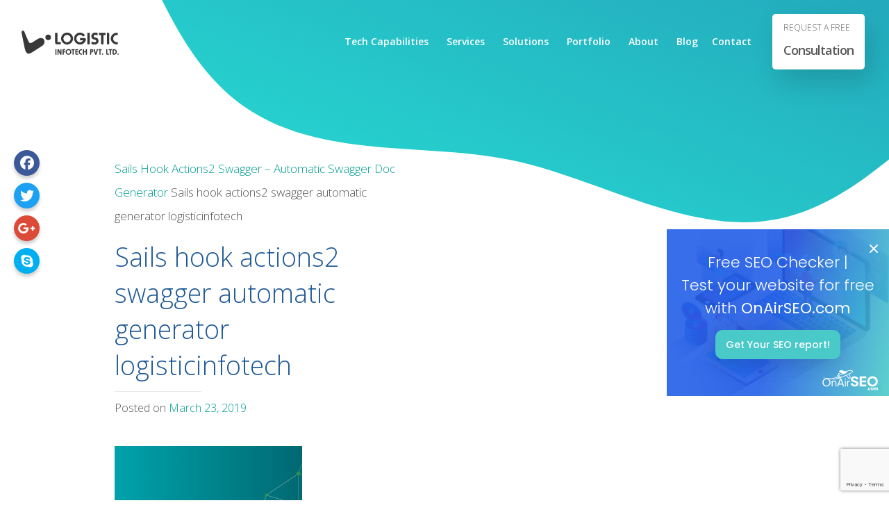

--- FILE ---
content_type: text/html; charset=UTF-8
request_url: https://www.logisticinfotech.com/sails-hook-actions2-swagger-generator/sails-hook-actions2-swagger-automatic-generator-logisticinfotech/
body_size: 19593
content:
<!DOCTYPE html>
<html lang="en-US"> 


<head>
	<meta charset="UTF-8">
	<meta http-equiv="X-UA-Compatible" content="IE=edge">
	<!-- <meta name="viewport" content="width=device-width, initial-scale=1.0, maximum-scale=1.0, user-scalable=no"> -->
	<meta name="viewport" content="width=device-width, initial-scale=1.0">
	
	<meta name="mobile-web-app-capable" content="yes">
	<meta name="apple-mobile-web-app-capable" content="yes">
	<meta name="apple-mobile-web-app-title" content="Logistic Infotech - Mobile App Development Company | Web Development Company in India">

	<meta name="robots" content="index, follow"/>
	<META HTTP-EQUIV="CACHE-CONTROL" CONTENT="public"/>

	<META HTTP-EQUIV="CONTENT-LANGUAGE" CONTENT="en-US"/>
	<META HTTP-EQUIV="CONTENT-TYPE" CONTENT="text/html; charset=UTF-8"/>
	<META NAME="COPYRIGHT" CONTENT="&copy; 2018 Logistic Infotech"/>
	<META NAME="ROBOTS" CONTENT="INDEX,FOLLOW"/> 
	<Meta name="Googlebot" content="index, follow">
	<Meta name="Yahoobot" content="index, follow">
	<Meta name="MSNbot" content="index, follow">
	<Meta name="allow-search" content="yes">
	<Meta name="rating" content="General">
	<Meta name="document-distribution" content="Global">
	<Meta name="author" content="Logistic Infotech ">

	<meta name="geo.region" content="US" />
	<Meta name="document-type" content="Public">
	<Meta name="document-rating" content="Safe for Kids">
	<meta property="og:locale" content="en_US" />
	<meta property="og:type" content="website" />

	<meta itemprop="name" content="LogisticInfotech" />

	<link rel="profile" href="https://gmpg.org/xfn/11">
	<link rel="pingback" href="https://www.logisticinfotech.com/xmlrpc.php">
	<link rel="stylesheet" href="https://www.logisticinfotech.com/wp-content/themes/understrap/css/animate.css">
	<link rel="stylesheet" href="https://www.logisticinfotech.com/wp-content/themes/understrap/css/morph.css">
	<link rel="stylesheet" href="https://www.logisticinfotech.com/wp-content/themes/understrap/css/carousel/owl.carousel.min.css">
	
	<link rel="stylesheet" href="https://www.logisticinfotech.com/wp-content/themes/understrap/css/masonary/component.css">
	<link rel="stylesheet" href="https://www.logisticinfotech.com/wp-content/themes/understrap/css/masonary/default.css">

	<link rel="stylesheet" href="https://www.logisticinfotech.com/wp-content/themes/understrap/css/jquery-ui.css">
	
	<script type="application/ld+json">
		{ "@context": "https://schema.org",
		"@type": "Organization",
		"name": "Logistic InfoTech - Mobile and Web Development Company",
		"legalName" : "Logistic Infotech Pvt. Ltd.",
		"url": "https://www.logisticinfotech.com/",
		"logo": "https://www.logisticinfotech.com/wp-content/uploads/2018/01/logistic-logo.svg",
		"image": "https://www.logisticinfotech.com/wp-content/uploads/2018/04/li_final.jpg",
		"description": "Logistic Infotech is a one stop destination for all web and mobile app development needs where imagination merges with the cutting-edge technologies to optimize the business importance in the international marketplace. Logistic Infotech specializes in mobile app development, website development, web & graphics design, custom development and marketing as well. We have worked on more than 800 web and mobile app development services for our clients who are based from USA, UK, Germany, Australia, Switzerland, New Zealand, UAE, Canada, etc.",
		"aggregateRating":{
		"@type":"AggregateRating",
		"ratingValue":"4.6/5",
		"reviewCount":"96"},
		"address": {
		"@type": "PostalAddress",
		"streetAddress": "Logistic Infotech, Inc. 4420 Peachtree Road Apt 2542",
		"addressLocality": "Brookhaven",
		"addressRegion": "Georgia",
		"postalCode": "30319",
		"addressCountry": "USA"
		},
		"contactPoint":[{
		"@type":"ContactPoint",
		"telephone":"4049565754",
		"email": "info@logisticinfotech.com",
		"contactType":"customer support",
		"areaServed":["USA"],
		"availableLanguage":["English"]}],
		"sameAs":["https://www.facebook.com/logisticinfotech/","https://twitter.com/logisticinfotec/","https://www.linkedin.com/company/logistic-infotech/","https://pinterest.com/logisticinfotech/","http://youtube.com/logisticinfotech/"]
		}
	</script>

	<script type="application/ld+json">
		{
		"@context": "https://schema.org",
		"@type": "LocalBusiness",
		"name": "Logistic InfoTech - IT Services Provider Company",
		"telephone": "4049565754",
		"url": "https://www.logisticinfotech.com/",
		"logo": "https://www.logisticinfotech.com/wp-content/uploads/2018/01/logistic-logo.svg",
		"image": "https://www.logisticinfotech.com/wp-content/uploads/2018/04/li_final.jpg",
		"description": "We are working from past 8+ years and our well-experienced team has enough confidence to provide an utmost solution to make Logistic Infotech a reliable web and mobile app development company.We are providing one-stop destination services for the web and mobile app development from project design, development,testing, and branding.",
		"aggregateRating":{
		"@type":"AggregateRating",
		"ratingValue":"4.6/5",
		"reviewCount":"96"},
		"address": {
		"@type": "PostalAddress",
		"streetAddress": "Logistic Infotech, Inc. 4420 Peachtree Road Apt 2542",
		"addressLocality": "Brookhaven",
		"addressRegion": "Georgia",
		"postalCode": "30319",
		"addressCountry": "USA"
		},
		"geo":{
		"@type":"GeoCoordinates",
		"latitude":"33.860649",
		"longitude":"-84.339790"},
		"pricerange": "$",
		"openingHours": "Mon To Fri 10:30AM to 07:30PM",
		"contactPoint":[{
		"@type":"ContactPoint",
		"telephone":"4049565754",
		"email": "info@logisticinfotech.com",
		"contactType":"customer support",
		"areaServed":["USA"],
		"availableLanguage":["English"]}],
		"sameAs":["https://www.facebook.com/logisticinfotech/","https://twitter.com/logisticinfotec/","https://www.linkedin.com/company/logistic-infotech/","https://pinterest.com/logisticinfotech/","http://youtube.com/logisticinfotech/"]
		}
	</script>

	<script type="application/ld+json">
		{
		"@context": "https://schema.org",
		"@type": "LocalBusiness",
		"name": "Logistic InfoTech - IT Services Provider Company",
		"telephone": "4049565754",
		"url": "https://www.logisticinfotech.com/",
		"logo": "https://www.logisticinfotech.com/wp-content/uploads/2018/01/logistic-logo.svg",
		"image": "https://www.logisticinfotech.com/wp-content/uploads/2018/04/li_final.jpg",
		"description": "We are working from past 8+ years and our well-experienced team has enough confidence to provide an utmost solution to make Logistic Infotech a reliable web and mobile app development company.We are providing one-stop destination services for the web and mobile app development from project design, development, testing, and branding.",
		"aggregateRating":{
		"@type":"AggregateRating",
		"ratingValue":"4.6/5",
		"reviewCount":"96"},
		"address": {
		"@type": "PostalAddress",
		"streetAddress": "401, Jaynath Complex Makkam Chowk Gondal Road",
		"addressLocality": "Rajkot",
		"addressRegion": "Gujarat",
		"postalCode": "360002",
		"addressCountry": "India"
		},
		"geo":{
		"@type":"GeoCoordinates",
		"latitude":"22.278929",
		"longitude":"70.799386"},
		"pricerange": "$",
		"openingHours": "Mon To Fri 10:30AM to 07:30PM",
		"contactPoint":[{
		"@type":"ContactPoint",
		"telephone":"07600362361",
		"email": "info@logisticinfotech.com",
		"contactType":"customer support",
		"areaServed":["India"],
		"availableLanguage":["English"]}],
		"sameAs":["https://www.facebook.com/logisticinfotech/","https://twitter.com/logisticinfotec/","https://www.linkedin.com/company/logistic-infotech/","https://pinterest.com/logisticinfotech/","http://youtube.com/logisticinfotech/"]
		}
	</script>

		<meta name='robots' content='index, follow, max-image-preview:large, max-snippet:-1, max-video-preview:-1' />
	<style>img:is([sizes="auto" i], [sizes^="auto," i]) { contain-intrinsic-size: 3000px 1500px }</style>
	
	<!-- This site is optimized with the Yoast SEO Premium plugin v23.2 (Yoast SEO v26.4) - https://yoast.com/wordpress/plugins/seo/ -->
	<title>Sails hook actions2 swagger automatic generator logisticinfotech - Logistic Infotech</title>
	<link rel="canonical" href="https://www.logisticinfotech.com/sails-hook-actions2-swagger-generator/sails-hook-actions2-swagger-automatic-generator-logisticinfotech/" />
	<meta property="og:locale" content="en_US" />
	<meta property="og:type" content="article" />
	<meta property="og:title" content="Sails hook actions2 swagger automatic generator logisticinfotech - Logistic Infotech" />
	<meta property="og:description" content="Sails hook actions2 swagger automatic generator [...]Read More..." />
	<meta property="og:url" content="https://www.logisticinfotech.com/sails-hook-actions2-swagger-generator/sails-hook-actions2-swagger-automatic-generator-logisticinfotech/" />
	<meta property="og:site_name" content="Logistic Infotech" />
	<meta property="article:publisher" content="https://www.facebook.com/logisticinfotech/" />
	<meta property="article:modified_time" content="2019-03-23T13:50:15+00:00" />
	<meta property="og:image" content="https://www.logisticinfotech.com/sails-hook-actions2-swagger-generator/sails-hook-actions2-swagger-automatic-generator-logisticinfotech" />
	<meta property="og:image:width" content="270" />
	<meta property="og:image:height" content="270" />
	<meta property="og:image:type" content="image/jpeg" />
	<meta name="twitter:card" content="summary_large_image" />
	<meta name="twitter:site" content="@logisticinfotec" />
	<script type="application/ld+json" class="yoast-schema-graph">{"@context":"https://schema.org","@graph":[{"@type":"WebPage","@id":"https://www.logisticinfotech.com/sails-hook-actions2-swagger-generator/sails-hook-actions2-swagger-automatic-generator-logisticinfotech/","url":"https://www.logisticinfotech.com/sails-hook-actions2-swagger-generator/sails-hook-actions2-swagger-automatic-generator-logisticinfotech/","name":"Sails hook actions2 swagger automatic generator logisticinfotech - Logistic Infotech","isPartOf":{"@id":"https://www.logisticinfotech.com/#website"},"primaryImageOfPage":{"@id":"https://www.logisticinfotech.com/sails-hook-actions2-swagger-generator/sails-hook-actions2-swagger-automatic-generator-logisticinfotech/#primaryimage"},"image":{"@id":"https://www.logisticinfotech.com/sails-hook-actions2-swagger-generator/sails-hook-actions2-swagger-automatic-generator-logisticinfotech/#primaryimage"},"thumbnailUrl":"https://www.logisticinfotech.com/wp-content/uploads/2019/03/Sails-hook-actions2-swagger-automatic-generator-logisticinfotech.jpg","datePublished":"2019-03-23T13:49:59+00:00","dateModified":"2019-03-23T13:50:15+00:00","breadcrumb":{"@id":"https://www.logisticinfotech.com/sails-hook-actions2-swagger-generator/sails-hook-actions2-swagger-automatic-generator-logisticinfotech/#breadcrumb"},"inLanguage":"en-US","potentialAction":[{"@type":"ReadAction","target":["https://www.logisticinfotech.com/sails-hook-actions2-swagger-generator/sails-hook-actions2-swagger-automatic-generator-logisticinfotech/"]}]},{"@type":"ImageObject","inLanguage":"en-US","@id":"https://www.logisticinfotech.com/sails-hook-actions2-swagger-generator/sails-hook-actions2-swagger-automatic-generator-logisticinfotech/#primaryimage","url":"https://www.logisticinfotech.com/wp-content/uploads/2019/03/Sails-hook-actions2-swagger-automatic-generator-logisticinfotech.jpg","contentUrl":"https://www.logisticinfotech.com/wp-content/uploads/2019/03/Sails-hook-actions2-swagger-automatic-generator-logisticinfotech.jpg","width":270,"height":270,"caption":"Sails hook actions2 swagger automatic generator"},{"@type":"BreadcrumbList","@id":"https://www.logisticinfotech.com/sails-hook-actions2-swagger-generator/sails-hook-actions2-swagger-automatic-generator-logisticinfotech/#breadcrumb","itemListElement":[{"@type":"ListItem","position":1,"name":"Sails Hook Actions2 Swagger &#8211; Automatic Swagger Doc Generator","item":"https://www.logisticinfotech.com/blog/sails-hook-actions2-swagger-generator/"},{"@type":"ListItem","position":2,"name":"Sails hook actions2 swagger automatic generator logisticinfotech"}]},{"@type":"WebSite","@id":"https://www.logisticinfotech.com/#website","url":"https://www.logisticinfotech.com/","name":"Logistic Infotech","description":"Mobile App Development Company | Web Development Company in India","publisher":{"@id":"https://www.logisticinfotech.com/#organization"},"potentialAction":[{"@type":"SearchAction","target":{"@type":"EntryPoint","urlTemplate":"https://www.logisticinfotech.com/?s={search_term_string}"},"query-input":{"@type":"PropertyValueSpecification","valueRequired":true,"valueName":"search_term_string"}}],"inLanguage":"en-US"},{"@type":"Organization","@id":"https://www.logisticinfotech.com/#organization","name":"Logistic Infotech","url":"https://www.logisticinfotech.com/","logo":{"@type":"ImageObject","inLanguage":"en-US","@id":"https://www.logisticinfotech.com/#/schema/logo/image/","url":"https://www.logisticinfotech.com/wp-content/uploads/2018/01/logistic-logo.svg","contentUrl":"https://www.logisticinfotech.com/wp-content/uploads/2018/01/logistic-logo.svg","width":1,"height":1,"caption":"Logistic Infotech"},"image":{"@id":"https://www.logisticinfotech.com/#/schema/logo/image/"},"sameAs":["https://www.facebook.com/logisticinfotech/","https://x.com/logisticinfotec","https://www.linkedin.com/company/1841785/","https://www.youtube.com/user/logisticinfotech"]}]}</script>
	<!-- / Yoast SEO Premium plugin. -->


<link rel="alternate" type="application/rss+xml" title="Logistic Infotech &raquo; Feed" href="https://www.logisticinfotech.com/feed/" />
<link rel='stylesheet' id='cnss_font_awesome_css-css' href='https://www.logisticinfotech.com/wp-content/plugins/easy-social-icons/css/font-awesome/css/all.min.css?ver=7.0.0' type='text/css' media='all' />
<link rel='stylesheet' id='cnss_font_awesome_v4_shims-css' href='https://www.logisticinfotech.com/wp-content/plugins/easy-social-icons/css/font-awesome/css/v4-shims.min.css?ver=7.0.0' type='text/css' media='all' />
<link rel='stylesheet' id='cnss_css-css' href='https://www.logisticinfotech.com/wp-content/plugins/easy-social-icons/css/cnss.css?ver=1.0' type='text/css' media='all' />
<link rel='stylesheet' id='cnss_share_css-css' href='https://www.logisticinfotech.com/wp-content/plugins/easy-social-icons/css/share.css?ver=1.0' type='text/css' media='all' />
<link rel='stylesheet' id='contact-form-7-css' href='https://www.logisticinfotech.com/wp-content/plugins/contact-form-7/includes/css/styles.css?ver=6.1.3' type='text/css' media='all' />
<link rel='stylesheet' id='email-subscribers-css' href='https://www.logisticinfotech.com/wp-content/plugins/email-subscribers/lite/public/css/email-subscribers-public.css?ver=5.9.11' type='text/css' media='all' />
<link rel='stylesheet' id='megamenu-css' href='https://www.logisticinfotech.com/wp-content/uploads/maxmegamenu/style.css?ver=a4d27d' type='text/css' media='all' />
<link rel='stylesheet' id='dashicons-css' href='https://www.logisticinfotech.com/wp-includes/css/dashicons.min.css?ver=1f13673ffdf5234a88692b9d37b88bba' type='text/css' media='all' />
<link rel='stylesheet' id='understrap-styles-css' href='https://www.logisticinfotech.com/wp-content/themes/understrap/css/theme.min.css?ver=50.6.10' type='text/css' media='' />
<link rel='stylesheet' id='__EPYT__style-css' href='https://www.logisticinfotech.com/wp-content/plugins/youtube-embed-plus/styles/ytprefs.min.css?ver=14.2.3' type='text/css' media='all' />
<style id='__EPYT__style-inline-css' type='text/css'>

                .epyt-gallery-thumb {
                        width: 33.333%;
                }
                
</style>
<script type="text/javascript" src="https://www.logisticinfotech.com/wp-includes/js/jquery/jquery.min.js?ver=3.7.1" id="jquery-core-js"></script>
<script type="text/javascript" src="https://www.logisticinfotech.com/wp-includes/js/jquery/jquery-migrate.min.js?ver=3.4.1" id="jquery-migrate-js"></script>
<script type="text/javascript" src="https://www.logisticinfotech.com/wp-content/plugins/easy-social-icons/js/cnss.js?ver=1.0" id="cnss_js-js"></script>
<script type="text/javascript" src="https://www.logisticinfotech.com/wp-content/plugins/easy-social-icons/js/share.js?ver=1.0" id="cnss_share_js-js"></script>
<script type="text/javascript" src="https://www.logisticinfotech.com/wp-includes/js/tinymce/tinymce.min.js?ver=49110-20250317" id="wp-tinymce-root-js"></script>
<script type="text/javascript" src="https://www.logisticinfotech.com/wp-includes/js/tinymce/plugins/compat3x/plugin.min.js?ver=49110-20250317" id="wp-tinymce-js"></script>
<script type="text/javascript" src="https://www.googletagmanager.com/gtag/js?id=G-3VLRVBHC9S&amp;ver=1f13673ffdf5234a88692b9d37b88bba" id="wk-analytics-script-js"></script>
<script type="text/javascript" id="wk-analytics-script-js-after">
/* <![CDATA[ */
function shouldTrack(){
var trackLoggedIn = true;
var loggedIn = false;
if(!loggedIn){
return true;
} else if( trackLoggedIn ) {
return true;
}
return false;
}
function hasWKGoogleAnalyticsCookie() {
return (new RegExp('wp_wk_ga_untrack_' + document.location.hostname)).test(document.cookie);
}
if (!hasWKGoogleAnalyticsCookie() && shouldTrack()) {
//Google Analytics
window.dataLayer = window.dataLayer || [];
function gtag(){dataLayer.push(arguments);}
gtag('js', new Date());
gtag('config', 'G-3VLRVBHC9S', { 'anonymize_ip': true });
}
/* ]]> */
</script>
<script type="text/javascript" src="https://www.logisticinfotech.com/wp-content/themes/understrap/js/popper.min.js?ver=1" id="popper-scripts-js"></script>
<script type="text/javascript" id="__ytprefs__-js-extra">
/* <![CDATA[ */
var _EPYT_ = {"ajaxurl":"https:\/\/www.logisticinfotech.com\/wp-admin\/admin-ajax.php","security":"47d3449dd5","gallery_scrolloffset":"20","eppathtoscripts":"https:\/\/www.logisticinfotech.com\/wp-content\/plugins\/youtube-embed-plus\/scripts\/","eppath":"https:\/\/www.logisticinfotech.com\/wp-content\/plugins\/youtube-embed-plus\/","epresponsiveselector":"[\"iframe.__youtube_prefs_widget__\"]","epdovol":"1","version":"14.2.4","evselector":"iframe.__youtube_prefs__[src], iframe[src*=\"youtube.com\/embed\/\"], iframe[src*=\"youtube-nocookie.com\/embed\/\"]","ajax_compat":"","maxres_facade":"eager","ytapi_load":"light","pause_others":"","stopMobileBuffer":"1","facade_mode":"","not_live_on_channel":""};
/* ]]> */
</script>
<script type="text/javascript" src="https://www.logisticinfotech.com/wp-content/plugins/youtube-embed-plus/scripts/ytprefs.min.js?ver=14.2.3" id="__ytprefs__-js"></script>
<link rel="https://api.w.org/" href="https://www.logisticinfotech.com/wp-json/" /><link rel="alternate" title="JSON" type="application/json" href="https://www.logisticinfotech.com/wp-json/wp/v2/media/15842" /><link rel="EditURI" type="application/rsd+xml" title="RSD" href="https://www.logisticinfotech.com/xmlrpc.php?rsd" />

<link rel='shortlink' href='https://www.logisticinfotech.com/?p=15842' />
<link rel="alternate" title="oEmbed (JSON)" type="application/json+oembed" href="https://www.logisticinfotech.com/wp-json/oembed/1.0/embed?url=https%3A%2F%2Fwww.logisticinfotech.com%2Fsails-hook-actions2-swagger-generator%2Fsails-hook-actions2-swagger-automatic-generator-logisticinfotech%2F" />
<link rel="alternate" title="oEmbed (XML)" type="text/xml+oembed" href="https://www.logisticinfotech.com/wp-json/oembed/1.0/embed?url=https%3A%2F%2Fwww.logisticinfotech.com%2Fsails-hook-actions2-swagger-generator%2Fsails-hook-actions2-swagger-automatic-generator-logisticinfotech%2F&#038;format=xml" />
<style type="text/css">
		ul.cnss-social-icon li.cn-fa-icon a:hover{color:#ffffff!important;}
		</style><link rel="icon" href="https://www.logisticinfotech.com/wp-content/uploads/2020/11/logo.png" sizes="32x32" />
<link rel="icon" href="https://www.logisticinfotech.com/wp-content/uploads/2020/11/logo.png" sizes="192x192" />
<link rel="apple-touch-icon" href="https://www.logisticinfotech.com/wp-content/uploads/2020/11/logo.png" />
<meta name="msapplication-TileImage" content="https://www.logisticinfotech.com/wp-content/uploads/2020/11/logo.png" />
		<style type="text/css" id="wp-custom-css">
			.badge-img {
	height: auto;
}		</style>
		<style type="text/css">/** Mega Menu CSS: fs **/</style>
<script data-dont-merge="">(function(){function iv(a){if(a.nodeName=='SOURCE'){a = a.nextSibling;}if(typeof a !== 'object' || a === null || typeof a.getBoundingClientRect!=='function'){return false}var b=a.getBoundingClientRect();return((a.innerHeight||a.clientHeight)>0&&b.bottom+50>=0&&b.right+50>=0&&b.top-50<=(window.innerHeight||document.documentElement.clientHeight)&&b.left-50<=(window.innerWidth||document.documentElement.clientWidth))}function ll(){var a=document.querySelectorAll('[data-swift-image-lazyload]');for(var i in a){if(iv(a[i])){a[i].onload=function(){window.dispatchEvent(new Event('resize'));};try{if(a[i].nodeName == 'IMG'){a[i].setAttribute('src',(typeof a[i].dataset.src != 'undefined' ? a[i].dataset.src : a[i].src))};a[i].setAttribute('srcset',(typeof a[i].dataset.srcset !== 'undefined' ? a[i].dataset.srcset : ''));a[i].setAttribute('sizes',(typeof a[i].dataset.sizes !== 'undefined' ? a[i].dataset.sizes : ''));a[i].setAttribute('style',(typeof a[i].dataset.style !== 'undefined' ? a[i].dataset.style : ''));a[i].removeAttribute('data-swift-image-lazyload')}catch(e){}}}requestAnimationFrame(ll)}requestAnimationFrame(ll)})();</script><script data-dont-merge="">(function(){function iv(a){if(typeof a.getBoundingClientRect!=='function'){return false}var b=a.getBoundingClientRect();return(b.bottom+50>=0&&b.right+50>=0&&b.top-50<=(window.innerHeight||document.documentElement.clientHeight)&&b.left-50<=(window.innerWidth||document.documentElement.clientWidth))}function ll(){var a=document.querySelectorAll('[data-swift-iframe-lazyload]');for(var i in a){if(iv(a[i])){a[i].onload=function(){window.dispatchEvent(new Event('resize'));};a[i].setAttribute('src',(typeof a[i].dataset.src != 'undefined' ? a[i].dataset.src : a[i].src));a[i].setAttribute('style',a[i].dataset.style);a[i].removeAttribute('data-swift-iframe-lazyload')}}requestAnimationFrame(ll)}requestAnimationFrame(ll)})();</script>
	<style>
		.li-tech-detail{display:block !important;height:auto !important;position:relative !important;padding-bottom:20px !important;}
		.li-slider-section .circle_trnsprnt{height:auto !important;}
		.li-navbar #mega-menu-wrap-primary .mega-menu-toggle .mega-toggle-block-1:before {
		content: '\f333';
		font-family: 'dashicons';
		font-size: 24px;
		margin: 0 0 0 5px;
		color: #fff;
		}
		.li-navbar #mega-menu-wrap-primary .mega-menu-toggle.mega-menu-open .mega-toggle-block-1:before {
		content: '\f153';
		}
		
		@media only screen and (max-width: 991px) {
			.li-navbar .mega-menu-wrap>ul>.mega-menu-item-has-children>a:after {
				position: absolute;
				right: 0;
				background: url(https://www.logisticinfotech.com/wp-content/themes/understrap/img/down-arrow.svg) no-repeat !important;
				top: 16px !important;
				width: 16px !important;
				height: 9px !important;
				content: ''!important;
				display: block!important;
				margin: auto!important;
				bottom: 0;
			}

		}

		.li-navbar .mega-menu-wrap>ul>.mega-menu-item-has-children.mega-toggle-on>a .mega-indicator:after {
			display: none !important;
		}
	</style>	
	
</head>

<body class="attachment wp-singular attachment-template-default single single-attachment postid-15842 attachmentid-15842 attachment-jpeg wp-custom-logo wp-theme-understrap mega-menu-primary group-blog">

	<div class="li-allanimshape">
		<div class='shape_1 '><svg width="2000" height="2050" viewBox="0 0 600 600" xmlns="http://www.w3.org/2000/svg" version="1.1" xmlns:xlink="http://www.w3.org/1999/xlink"><defs><linearGradient x1="93.3400314%" y1="5.7888905%" x2="12.9002674%" y2="84.419059%" id="linearGradient-1"><stop stop-color="#1A2980" offset="0%"></stop><stop stop-color="#26D0CE" offset="100%"></stop></linearGradient></defs><g id="Page-1" fill="none" fill-rule="evenodd"><g id="right-first" transform="translate(-1.000000, 0.000000)" fill="url(#linearGradient-1)"><path d="M369.229,1.87 C331.97,-6.66 292.354,16.4 254.072,22.87 C217.142,29.11 172.133,19.8 138.434,40.94 C104.735,62.08 93.543,106.67 71.866,137.21 C49.391,168.87 11.396,194.51 2.866,231.77 C-5.664,269.03 17.402,308.65 23.866,346.93 C30.105,383.86 20.795,428.87 41.942,462.57 C63.089,496.27 107.67,507.46 138.209,529.14 C169.868,551.61 195.509,589.61 232.77,598.14 C270.031,606.67 309.645,583.6 347.929,577.14 C384.857,570.9 429.866,580.21 463.566,559.06 C497.266,537.91 508.456,493.34 530.136,462.79 C552.606,431.13 590.606,405.49 599.126,368.23 C607.646,330.97 584.596,291.35 578.126,253.07 C571.886,216.14 581.196,171.13 560.056,137.43 C538.916,103.73 494.326,92.54 463.786,70.86 C432.13,48.39 406.488,10.39 369.229,1.87 Z" id="Shape_1_copy" transform="rotate(40.8024 300 300)"><animateTransform attributeName="transform" attributeType="XML" type="rotate" from="360 300 300" to="0 300 300" dur="35s" repeatCount="indefinite"></animateTransform></path></g></g></svg></div>
	</div>
	<div class='shape_2 '><svg width="610px" height="650" viewBox="0 0 610 610" version="1.1" xmlns="http://www.w3.org/2000/svg" xmlns:xlink="http://www.w3.org/1999/xlink" style="float: right;"><defs><linearGradient x1="93.3400314%" y1="5.7888905%" x2="12.9002674%" y2="84.419059%" id="linearGradient-2"><stop stop-color="#1A2980" offset="0%"></stop><stop stop-color="#26D0CE" offset="100%"></stop></linearGradient></defs><g id="Page-2" fill="none" fill-rule="evenodd"><g id="left-first" transform="translate(-1.000000, 0.000000)" fill="url(#linearGradient-2)"><path d="M369.229,1.87 C331.97,-6.66 292.354,16.4 254.072,22.87 C217.142,29.11 172.133,19.8 138.434,40.94 C104.735,62.08 93.543,106.67 71.866,137.21 C49.391,168.87 11.396,194.51 2.866,231.77 C-5.664,269.03 17.402,308.65 23.866,346.93 C30.105,383.86 20.795,428.87 41.942,462.57 C63.089,496.27 107.67,507.46 138.209,529.14 C169.868,551.61 195.509,589.61 232.77,598.14 C270.031,606.67 309.645,583.6 347.929,577.14 C384.857,570.9 429.866,580.21 463.566,559.06 C497.266,537.91 508.456,493.34 530.136,462.79 C552.606,431.13 590.606,405.49 599.126,368.23 C607.646,330.97 584.596,291.35 578.126,253.07 C571.886,216.14 581.196,171.13 560.056,137.43 C538.916,103.73 494.326,92.54 463.786,70.86 C432.13,48.39 406.488,10.39 369.229,1.87 Z" id="Shape_2_copy" transform="rotate(40.8024 300 300)"></path></g></g></svg></div>



<div class="hfeed site" id="page">

	<!-- ******************* The Navbar Area ******************* -->
	<div class="wrapper-fluid wrapper-navbar" id="wrapper-navbar">

	

		<nav class="navbar navbar-expand-md li-navbar">

					<div class="container-fluid">
		
					<!-- Your site title as branding in the menu -->
					<div class="li-main-logo">
                        <a href="https://www.logisticinfotech.com" class="navbar-brand custom-logo-link" rel="home" aria-current="page">
                        	<img src="https://www.logisticinfotech.com/wp-content/uploads/2018/01/logistic-logo.svg" class="img-fluid" alt="Logistic Infotech" decoding="async" data-src="https://www.logisticinfotech.com/wp-content/uploads/2018/01/logistic-logo.svg" data-srcset="" data-sizes="" data-style="" style="" data-l="" srcset="" sizes="" height="40" width="160">
                        </a>
                         <a href="https://www.logisticinfotech.com"><img src="https://www.logisticinfotech.com/wp-content/themes/understrap/img/logistic-logo-white.svg" class="img-fluid" alt="Logisticinfotech" itemprop="logo" height="40" width="160"></a>
					</div>

				<!-- <button class="navbar-toggler" type="button" data-toggle="collapse" data-target="#navbarNavDropdown" aria-controls="navbarNavDropdown" aria-expanded="false" aria-label="Toggle navigation">
					<span class="navbar-toggler-icon"></span>
				</button> -->
                
               
                
				<!-- The WordPress Menu goes here -->
				<div id="mega-menu-wrap-primary" class="mega-menu-wrap"><div class="mega-menu-toggle"><div class="mega-toggle-blocks-left"></div><div class="mega-toggle-blocks-center"></div><div class="mega-toggle-blocks-right"><div class='mega-toggle-block mega-menu-toggle-block mega-toggle-block-1' id='mega-toggle-block-1' tabindex='0'><span class='mega-toggle-label' role='button' aria-expanded='false'><span class='mega-toggle-label-closed'></span><span class='mega-toggle-label-open'></span></span></div></div></div><ul id="mega-menu-primary" class="mega-menu max-mega-menu mega-menu-horizontal mega-no-js" data-event="hover_intent" data-effect="fade_up" data-effect-speed="200" data-effect-mobile="disabled" data-effect-speed-mobile="0" data-mobile-force-width="false" data-second-click="go" data-document-click="collapse" data-vertical-behaviour="standard" data-breakpoint="991" data-unbind="true" data-mobile-state="collapse_all" data-mobile-direction="vertical" data-hover-intent-timeout="300" data-hover-intent-interval="100"><li class="mega-menu-item mega-menu-item-type-post_type mega-menu-item-object-page mega-menu-item-has-children mega-menu-megamenu mega-menu-grid mega-align-bottom-left mega-menu-grid mega-disable-link mega-menu-item-8774" id="mega-menu-item-8774"><a class="mega-menu-link" tabindex="0" aria-expanded="false" role="button">Tech Capabilities<span class="mega-indicator" aria-hidden="true"></span></a>
<ul class="mega-sub-menu" role='presentation'>
<li class="mega-menu-row" id="mega-menu-8774-0">
	<ul class="mega-sub-menu" style='--columns:12' role='presentation'>
<li class="mega-menu-column mega-menu-columns-4-of-12" style="--columns:12; --span:4" id="mega-menu-8774-0-0">
		<ul class="mega-sub-menu">
<li class="mega-menu-item mega-menu-item-type-post_type mega-menu-item-object-page mega-menu-item-has-children mega-menu-item-4541" id="mega-menu-item-4541"><a class="mega-menu-link" href="https://www.logisticinfotech.com/services/mobile-app-development/">Mobile App Development<span class="mega-indicator" aria-hidden="true"></span></a>
			<ul class="mega-sub-menu">
<li class="mega-menu-item mega-menu-item-type-post_type mega-menu-item-object-page mega-menu-item-3813" id="mega-menu-item-3813"><a class="mega-menu-link" href="https://www.logisticinfotech.com/services/ios-development/">iOS</a></li><li class="mega-menu-item mega-menu-item-type-post_type mega-menu-item-object-page mega-menu-item-3804" id="mega-menu-item-3804"><a class="mega-menu-link" href="https://www.logisticinfotech.com/services/android/">Android</a></li><li class="mega-menu-item mega-menu-item-type-post_type mega-menu-item-object-page mega-menu-item-4013" id="mega-menu-item-4013"><a class="mega-menu-link" href="https://www.logisticinfotech.com/services/ionic-app-development/">Ionic</a></li><li class="mega-menu-item mega-menu-item-type-post_type mega-menu-item-object-page mega-menu-item-9095" id="mega-menu-item-9095"><a class="mega-menu-link" href="https://www.logisticinfotech.com/services/react-native/">React Native</a></li><li class="mega-menu-item mega-menu-item-type-post_type mega-menu-item-object-page mega-menu-item-21151" id="mega-menu-item-21151"><a class="mega-menu-link" href="https://www.logisticinfotech.com/services/flutter-app-development/">Flutter Development</a></li>			</ul>
</li><li class="mega-menu-item mega-menu-item-type-post_type mega-menu-item-object-page mega-menu-item-has-children mega-menu-item-4591" id="mega-menu-item-4591"><a class="mega-menu-link" href="https://www.logisticinfotech.com/services/ecommerce-development/">eCommerce Development<span class="mega-indicator" aria-hidden="true"></span></a>
			<ul class="mega-sub-menu">
<li class="mega-menu-item mega-menu-item-type-post_type mega-menu-item-object-page mega-menu-item-4633" id="mega-menu-item-4633"><a class="mega-menu-link" href="https://www.logisticinfotech.com/services/woocommerce-development/">WooCommerce</a></li><li class="mega-menu-item mega-menu-item-type-post_type mega-menu-item-object-page mega-menu-item-4040" id="mega-menu-item-4040"><a class="mega-menu-link" href="https://www.logisticinfotech.com/services/prestashop/">PrestaShop</a></li><li class="mega-menu-item mega-menu-item-type-post_type mega-menu-item-object-page mega-menu-item-21152" id="mega-menu-item-21152"><a class="mega-menu-link" href="https://www.logisticinfotech.com/services/shopify-development/">Shopify Development</a></li>			</ul>
</li><li class="mega-menu-item mega-menu-item-type-post_type mega-menu-item-object-page mega-menu-item-has-children mega-menu-item-4467" id="mega-menu-item-4467"><a class="mega-menu-link" href="https://www.logisticinfotech.com/services/cms-development/">CMS Development<span class="mega-indicator" aria-hidden="true"></span></a>
			<ul class="mega-sub-menu">
<li class="mega-menu-item mega-menu-item-type-post_type mega-menu-item-object-page mega-menu-item-4606" id="mega-menu-item-4606"><a class="mega-menu-link" href="https://www.logisticinfotech.com/services/wordpress/">WordPress</a></li><li class="mega-menu-item mega-menu-item-type-post_type mega-menu-item-object-page mega-menu-item-4010" id="mega-menu-item-4010"><a class="mega-menu-link" href="https://www.logisticinfotech.com/services/joomla-development/">Joomla</a></li>			</ul>
</li>		</ul>
</li><li class="mega-menu-column mega-li-tech-sec mega-menu-columns-4-of-12 li-tech-sec" style="--columns:12; --span:4" id="mega-menu-8774-0-1">
		<ul class="mega-sub-menu">
<li class="mega-menu-item mega-menu-item-type-post_type mega-menu-item-object-page mega-menu-item-has-children mega-disable-link mega-menu-item-4931" id="mega-menu-item-4931"><a class="mega-menu-link" tabindex="0">Frontend UI &#038; Responsive Framework<span class="mega-indicator" aria-hidden="true"></span></a>
			<ul class="mega-sub-menu">
<li class="mega-menu-item mega-menu-item-type-post_type mega-menu-item-object-page mega-menu-item-9096" id="mega-menu-item-9096"><a class="mega-menu-link" href="https://www.logisticinfotech.com/services/react-js/">React JS Development</a></li><li class="mega-menu-item mega-menu-item-type-post_type mega-menu-item-object-page mega-menu-item-21148" id="mega-menu-item-21148"><a class="mega-menu-link" href="https://www.logisticinfotech.com/services/next-js-development-services/">Next.js Development</a></li><li class="mega-menu-item mega-menu-item-type-post_type mega-menu-item-object-page mega-menu-item-3964" id="mega-menu-item-3964"><a class="mega-menu-link" href="https://www.logisticinfotech.com/services/nodejs-development/">Node JS Development</a></li><li class="mega-menu-item mega-menu-item-type-post_type mega-menu-item-object-page mega-menu-item-21149" id="mega-menu-item-21149"><a class="mega-menu-link" href="https://www.logisticinfotech.com/services/python-web-development/">Python Development</a></li><li class="mega-menu-item mega-menu-item-type-post_type mega-menu-item-object-page mega-menu-item-21150" id="mega-menu-item-21150"><a class="mega-menu-link" href="https://www.logisticinfotech.com/services/blockchain-development/">Blockchain Development</a></li><li class="mega-menu-item mega-menu-item-type-post_type mega-menu-item-object-page mega-menu-item-4592" id="mega-menu-item-4592"><a class="mega-menu-link" href="https://www.logisticinfotech.com/services/angular-js/">Angular JS Development</a></li><li class="mega-menu-item mega-menu-item-type-post_type mega-menu-item-object-page mega-menu-item-3927" id="mega-menu-item-3927"><a class="mega-menu-link" href="https://www.logisticinfotech.com/services/laravel-development/">Laravel Development</a></li><li class="mega-menu-item mega-menu-item-type-post_type mega-menu-item-object-page mega-menu-item-12049" id="mega-menu-item-12049"><a class="mega-menu-link" href="https://www.logisticinfotech.com/services/php-development-company/">Core PHP Development</a></li><li class="mega-menu-item mega-menu-item-type-post_type mega-menu-item-object-page mega-menu-item-3949" id="mega-menu-item-3949"><a class="mega-menu-link" href="https://www.logisticinfotech.com/services/html5/">HTML5 Development</a></li><li class="mega-menu-item mega-menu-item-type-post_type mega-menu-item-object-page mega-menu-item-8878" id="mega-menu-item-8878"><a class="mega-menu-link" href="https://www.logisticinfotech.com/services/sails-js-development/">Sails JS Development</a></li><li class="mega-menu-item mega-menu-item-type-post_type mega-menu-item-object-page mega-menu-item-3975" id="mega-menu-item-3975"><a class="mega-menu-link" href="https://www.logisticinfotech.com/services/mean-stack-development/">MEAN-Stack Development</a></li><li class="mega-menu-item mega-menu-item-type-post_type mega-menu-item-object-page mega-menu-item-7595" id="mega-menu-item-7595"><a class="mega-menu-link" href="https://www.logisticinfotech.com/services/full-stack-development/">Full Stack Developer</a></li><li class="mega-menu-item mega-menu-item-type-post_type mega-menu-item-object-page mega-menu-item-8149" id="mega-menu-item-8149"><a class="mega-menu-link" href="https://www.logisticinfotech.com/company/hire-dedicated-resources/"><i class="li-hire-dedicated-icon"></i>Hire Dedicated Resources</a></li>			</ul>
</li>		</ul>
</li><li class="mega-menu-column mega-last-li-menu mega-menu-columns-4-of-12 last-li-menu" style="--columns:12; --span:4" id="mega-menu-8774-0-2">
		<ul class="mega-sub-menu">
<li class="mega-menu-item mega-menu-item-type-custom mega-menu-item-object-custom mega-menu-item-has-children mega-disable-link mega-menu-item-21770" id="mega-menu-item-21770"><a class="mega-menu-link" tabindex="0">Blockchain & NFT<span class="mega-indicator" aria-hidden="true"></span></a>
			<ul class="mega-sub-menu">
<li class="mega-menu-item mega-menu-item-type-post_type mega-menu-item-object-page mega-menu-item-21775" id="mega-menu-item-21775"><a class="mega-menu-link" href="https://www.logisticinfotech.com/nft-marketplace-development-services-company/">NFT Marketplace Development</a></li><li class="mega-menu-item mega-menu-item-type-post_type mega-menu-item-object-page mega-menu-item-21774" id="mega-menu-item-21774"><a class="mega-menu-link" href="https://www.logisticinfotech.com/nft-token-development-company/">NFT Token Development</a></li><li class="mega-menu-item mega-menu-item-type-post_type mega-menu-item-object-page mega-menu-item-21773" id="mega-menu-item-21773"><a class="mega-menu-link" href="https://www.logisticinfotech.com/nft-development-services/">NFT Development</a></li><li class="mega-menu-item mega-menu-item-type-post_type mega-menu-item-object-page mega-menu-item-21772" id="mega-menu-item-21772"><a class="mega-menu-link" href="https://www.logisticinfotech.com/hyperledger-fabric-blockchain-development-company/">Hyperledger Fabric Blockchain Development</a></li><li class="mega-menu-item mega-menu-item-type-post_type mega-menu-item-object-page mega-menu-item-21771" id="mega-menu-item-21771"><a class="mega-menu-link" href="https://www.logisticinfotech.com/hyperledger-development-company/">Hyperledger Development</a></li><li class="mega-menu-item mega-menu-item-type-post_type mega-menu-item-object-page mega-menu-item-21830" id="mega-menu-item-21830"><a class="mega-menu-link" href="https://www.logisticinfotech.com/decentralized-finance-defi-development-company/">Decentralized Finance (Defi) Development</a></li>			</ul>
</li>		</ul>
</li>	</ul>
</li></ul>
</li><li class="mega-menu-item mega-menu-item-type-post_type mega-menu-item-object-page mega-menu-item-has-children mega-menu-megamenu mega-menu-grid mega-align-bottom-left mega-menu-grid mega-menu-item-8776" id="mega-menu-item-8776"><a class="mega-menu-link" href="https://www.logisticinfotech.com/services/" aria-expanded="false" tabindex="0">Services<span class="mega-indicator" aria-hidden="true"></span></a>
<ul class="mega-sub-menu" role='presentation'>
<li class="mega-menu-row mega-li-service-menu-new li-service-menu-new" id="mega-menu-8776-0">
	<ul class="mega-sub-menu" style='--columns:12' role='presentation'>
<li class="mega-menu-column mega-li-service-first mega-menu-columns-6-of-12 li-service-first" style="--columns:12; --span:6" id="mega-menu-8776-0-0">
		<ul class="mega-sub-menu">
<li class="mega-menu-item mega-menu-item-type-post_type mega-menu-item-object-page mega-menu-item-4540" id="mega-menu-item-4540"><a class="mega-menu-link" href="https://www.logisticinfotech.com/services/mobile-app-development/"><i class="li-mob-icon"></i>Mobile App</a></li><li class="mega-menu-item mega-menu-item-type-post_type mega-menu-item-object-page mega-menu-item-5556" id="mega-menu-item-5556"><a class="mega-menu-link" href="https://www.logisticinfotech.com/services/hybrid-app-development/"><i class="li-hybrid-icon"></i>Hybrid App</a></li><li class="mega-menu-item mega-menu-item-type-post_type mega-menu-item-object-page mega-menu-item-4662" id="mega-menu-item-4662"><a class="mega-menu-link" href="https://www.logisticinfotech.com/services/ux-ui-design/"><i class="li-uxui-icon"></i>UX/UI Design</a></li><li class="mega-menu-item mega-menu-item-type-post_type mega-menu-item-object-page mega-menu-item-4932" id="mega-menu-item-4932"><a class="mega-menu-link" href="https://www.logisticinfotech.com/services/responsive-web-design/"><i class="li-responsive-icon"></i>Responsive Web  Design</a></li>		</ul>
</li><li class="mega-menu-column mega-li-service-sec mega-menu-columns-6-of-12 li-service-sec" style="--columns:12; --span:6" id="mega-menu-8776-0-1">
		<ul class="mega-sub-menu">
<li class="mega-menu-item mega-menu-item-type-post_type mega-menu-item-object-page mega-menu-item-4634" id="mega-menu-item-4634"><a class="mega-menu-link" href="https://www.logisticinfotech.com/services/web-development/"><i class="li-web-icon"></i>Website Development</a></li><li class="mega-menu-item mega-menu-item-type-post_type mega-menu-item-object-page mega-menu-item-4542" id="mega-menu-item-4542"><a class="mega-menu-link" href="https://www.logisticinfotech.com/services/ecommerce-development/"><i class="li-ecommerce-icon"></i>eCommerce</a></li><li class="mega-menu-item mega-menu-item-type-post_type mega-menu-item-object-page mega-menu-item-4466" id="mega-menu-item-4466"><a class="mega-menu-link" href="https://www.logisticinfotech.com/services/cms-development/"><i class="li-cms-icon"></i>CMS</a></li><li class="mega-menu-item mega-menu-item-type-post_type mega-menu-item-object-page mega-menu-item-4551" id="mega-menu-item-4551"><a class="mega-menu-link" href="https://www.logisticinfotech.com/services/logo-design/"><i class="li-logobrand-icon"></i>Logo & Brand Design</a></li>		</ul>
</li>	</ul>
</li></ul>
</li><li class="mega-menu-item mega-menu-item-type-post_type mega-menu-item-object-page mega-menu-item-has-children mega-menu-megamenu mega-menu-grid mega-align-bottom-left mega-menu-grid mega-menu-item-8779" id="mega-menu-item-8779"><a class="mega-menu-link" href="https://www.logisticinfotech.com/solutions/" aria-expanded="false" tabindex="0">Solutions<span class="mega-indicator" aria-hidden="true"></span></a>
<ul class="mega-sub-menu" role='presentation'>
<li class="mega-menu-row" id="mega-menu-8779-0">
	<ul class="mega-sub-menu" style='--columns:12' role='presentation'>
<li class="mega-menu-column mega-li-solution-first mega-menu-columns-6-of-12 li-solution-first" style="--columns:12; --span:6" id="mega-menu-8779-0-0">
		<ul class="mega-sub-menu">
<li class="mega-menu-item mega-menu-item-type-post_type mega-menu-item-object-page mega-menu-item-4362" id="mega-menu-item-4362"><a class="mega-menu-link" href="https://www.logisticinfotech.com/solutions/business/"><i class="li-business-icon"></i>Business</a></li><li class="mega-menu-item mega-menu-item-type-post_type mega-menu-item-object-page mega-menu-item-6137" id="mega-menu-item-6137"><a class="mega-menu-link" href="https://www.logisticinfotech.com/solutions/health-fitness-apps/"><i class="li-health-icon"></i>Health & Fitness</a></li><li class="mega-menu-item mega-menu-item-type-post_type mega-menu-item-object-page mega-menu-item-6145" id="mega-menu-item-6145"><a class="mega-menu-link" href="https://www.logisticinfotech.com/solutions/finance-apps/"><i class="li-finance-icon"></i>Finance</a></li><li class="mega-menu-item mega-menu-item-type-post_type mega-menu-item-object-page mega-menu-item-6144" id="mega-menu-item-6144"><a class="mega-menu-link" href="https://www.logisticinfotech.com/solutions/education/"><i class="li-education-icon"></i>Education</a></li><li class="mega-menu-item mega-menu-item-type-post_type mega-menu-item-object-page mega-menu-item-6161" id="mega-menu-item-6161"><a class="mega-menu-link" href="https://www.logisticinfotech.com/solutions/shopping/"><i class="li-shopping-icon"></i>Shopping</a></li><li class="mega-menu-item mega-menu-item-type-post_type mega-menu-item-object-page mega-menu-item-6160" id="mega-menu-item-6160"><a class="mega-menu-link" href="https://www.logisticinfotech.com/solutions/social-networking/"><i class="li-socialnet-icon"></i>Social Networking</a></li><li class="mega-menu-item mega-menu-item-type-post_type mega-menu-item-object-page mega-menu-item-6159" id="mega-menu-item-6159"><a class="mega-menu-link" href="https://www.logisticinfotech.com/solutions/travel-apps/"><i class="li-travel-icon"></i>Travel</a></li><li class="mega-menu-item mega-menu-item-type-post_type mega-menu-item-object-page mega-menu-item-6906" id="mega-menu-item-6906"><a class="mega-menu-link" href="https://www.logisticinfotech.com/solutions/agriculture-apps/"><i class="li-agriculture-icon"></i>Agriculture</a></li><li class="mega-menu-item mega-menu-item-type-post_type mega-menu-item-object-page mega-menu-item-6908" id="mega-menu-item-6908"><a class="mega-menu-link" href="https://www.logisticinfotech.com/solutions/utilities-apps/"><i class="li-utilities-icon"></i>Utilities</a></li><li class="mega-menu-item mega-menu-item-type-post_type mega-menu-item-object-page mega-menu-item-6910" id="mega-menu-item-6910"><a class="mega-menu-link" href="https://www.logisticinfotech.com/solutions/productivity-apps/"><i class="li-productivity-icon"></i>Productivity</a></li>		</ul>
</li><li class="mega-menu-column mega-li-solution-sec mega-menu-columns-6-of-12 li-solution-sec" style="--columns:12; --span:6" id="mega-menu-8779-0-1">
		<ul class="mega-sub-menu">
<li class="mega-menu-item mega-menu-item-type-post_type mega-menu-item-object-page mega-menu-item-6142" id="mega-menu-item-6142"><a class="mega-menu-link" href="https://www.logisticinfotech.com/solutions/media-and-entertainment-apps/"><i class="li-entertainment-icon"></i>Entertainment</a></li><li class="mega-menu-item mega-menu-item-type-post_type mega-menu-item-object-page mega-menu-item-6141" id="mega-menu-item-6141"><a class="mega-menu-link" href="https://www.logisticinfotech.com/solutions/lifestyle-apps/"><i class="li-lifestyle-icon"></i>Lifestyle</a></li><li class="mega-menu-item mega-menu-item-type-post_type mega-menu-item-object-page mega-menu-item-6140" id="mega-menu-item-6140"><a class="mega-menu-link" href="https://www.logisticinfotech.com/solutions/news-megazine-apps/"><i class="li-news-icon"></i>News</a></li><li class="mega-menu-item mega-menu-item-type-post_type mega-menu-item-object-page mega-menu-item-6139" id="mega-menu-item-6139"><a class="mega-menu-link" href="https://www.logisticinfotech.com/solutions/navigatoin-apps/"><i class="li-navigation-icon"></i>Navigation</a></li><li class="mega-menu-item mega-menu-item-type-post_type mega-menu-item-object-page mega-menu-item-6138" id="mega-menu-item-6138"><a class="mega-menu-link" href="https://www.logisticinfotech.com/solutions/sports-apps/"><i class="li-sports-icon"></i>Sports</a></li><li class="mega-menu-item mega-menu-item-type-post_type mega-menu-item-object-page mega-menu-item-6143" id="mega-menu-item-6143"><a class="mega-menu-link" href="https://www.logisticinfotech.com/solutions/food-drink-apps/"><i class="li-food-icon"></i>Food & Drink</a></li><li class="mega-menu-item mega-menu-item-type-post_type mega-menu-item-object-page mega-menu-item-6253" id="mega-menu-item-6253"><a class="mega-menu-link" href="https://www.logisticinfotech.com/solutions/real-estate-apps/"><i class="li-realestate-icon"></i>Real Estate</a></li><li class="mega-menu-item mega-menu-item-type-post_type mega-menu-item-object-page mega-menu-item-6645" id="mega-menu-item-6645"><a class="mega-menu-link" href="https://www.logisticinfotech.com/solutions/weather-apps/"><i class="li-weather-icon"></i>Weather</a></li><li class="mega-menu-item mega-menu-item-type-post_type mega-menu-item-object-page mega-menu-item-6907" id="mega-menu-item-6907"><a class="mega-menu-link" href="https://www.logisticinfotech.com/solutions/photography-apps/"><i class="li-photography-icon"></i>Photography</a></li>		</ul>
</li>	</ul>
</li></ul>
</li><li class="mega-menu-item mega-menu-item-type-post_type mega-menu-item-object-page mega-menu-item-has-children mega-menu-megamenu mega-menu-grid mega-align-bottom-left mega-menu-grid mega-menu-item-3690" id="mega-menu-item-3690"><a class="mega-menu-link" href="https://www.logisticinfotech.com/portfolio/" aria-expanded="false" tabindex="0">Portfolio<span class="mega-indicator" aria-hidden="true"></span></a>
<ul class="mega-sub-menu" role='presentation'>
<li class="mega-menu-row" id="mega-menu-3690-0">
	<ul class="mega-sub-menu" style='--columns:12' role='presentation'>
<li class="mega-menu-column mega-li-portfolio-first mega-menu-columns-6-of-12 li-portfolio-first" style="--columns:12; --span:6" id="mega-menu-3690-0-0">
		<ul class="mega-sub-menu">
<li class="mega-menu-item mega-menu-item-type-taxonomy mega-menu-item-object-category mega-menu-item-6647" id="mega-menu-item-6647"><a class="mega-menu-link" href="https://www.logisticinfotech.com/portfolio/ios/"><i class="li-iosport-icon"></i>iOS</a></li><li class="mega-menu-item mega-menu-item-type-taxonomy mega-menu-item-object-category mega-menu-item-6648" id="mega-menu-item-6648"><a class="mega-menu-link" href="https://www.logisticinfotech.com/portfolio/android/"><i class="li-androidport-icon"></i>Android</a></li>		</ul>
</li><li class="mega-menu-column mega-li-portfolio-sec mega-menu-columns-6-of-12 li-portfolio-sec" style="--columns:12; --span:6" id="mega-menu-3690-0-1">
		<ul class="mega-sub-menu">
<li class="mega-menu-item mega-menu-item-type-taxonomy mega-menu-item-object-category mega-menu-item-7410" id="mega-menu-item-7410"><a class="mega-menu-link" href="https://www.logisticinfotech.com/portfolio/web/"><i class="li-webport-icon"></i>Web</a></li><li class="mega-menu-item mega-menu-item-type-taxonomy mega-menu-item-object-category mega-menu-item-7409" id="mega-menu-item-7409"><a class="mega-menu-link" href="https://www.logisticinfotech.com/portfolio/design/"><i class="li-designport-icon"></i>Design</a></li>		</ul>
</li>	</ul>
</li><li class="mega-menu-row" id="mega-menu-3690-1">
	<ul class="mega-sub-menu" style='--columns:12' role='presentation'>
<li class="mega-menu-column mega-li-hybrid-row mega-menu-columns-12-of-12 li-hybrid-row" style="--columns:12; --span:12" id="mega-menu-3690-1-0">
		<ul class="mega-sub-menu">
<li class="mega-menu-item mega-menu-item-type-taxonomy mega-menu-item-object-category mega-menu-item-7411" id="mega-menu-item-7411"><a class="mega-menu-link" href="https://www.logisticinfotech.com/portfolio/cross-platform/"><i class="li-hybridport-icon"></i>Hybrid App Development</a></li>		</ul>
</li>	</ul>
</li></ul>
</li><li class="mega-menu-item mega-menu-item-type-post_type mega-menu-item-object-page mega-menu-item-has-children mega-menu-megamenu mega-menu-grid mega-align-bottom-left mega-menu-grid mega-disable-link mega-menu-item-8851" id="mega-menu-item-8851"><a class="mega-menu-link" tabindex="0" aria-expanded="false" role="button">About<span class="mega-indicator" aria-hidden="true"></span></a>
<ul class="mega-sub-menu" role='presentation'>
<li class="mega-menu-row mega-mega-li-about-menu mega-li-about-menu" id="mega-menu-8851-0">
	<ul class="mega-sub-menu" style='--columns:12' role='presentation'>
<li class="mega-menu-column mega-menu-columns-12-of-12" style="--columns:12; --span:12" id="mega-menu-8851-0-0">
		<ul class="mega-sub-menu">
<li class="mega-menu-item mega-menu-item-type-post_type mega-menu-item-object-page mega-menu-item-8150" id="mega-menu-item-8150"><a class="mega-menu-link" href="https://www.logisticinfotech.com/company/who-we-are/"><i class="li-lifestyle-icon"></i>Who We Are</a></li><li class="mega-menu-item mega-menu-item-type-post_type mega-menu-item-object-page mega-menu-item-5026" id="mega-menu-item-5026"><a class="mega-menu-link" href="https://www.logisticinfotech.com/company/our-team/"><i class="li-ourteam-icon"></i>Our Team</a></li><li class="mega-menu-item mega-menu-item-type-post_type mega-menu-item-object-page mega-menu-item-5023" id="mega-menu-item-5023"><a class="mega-menu-link" href="https://www.logisticinfotech.com/company/our-process/"><i class="li-processmenu-icon"></i>Our Process</a></li><li class="mega-menu-item mega-menu-item-type-post_type mega-menu-item-object-page mega-menu-item-5025" id="mega-menu-item-5025"><a class="mega-menu-link" href="https://www.logisticinfotech.com/testimonial/"><i class="li-testimonial-icon"></i>Testimonials</a></li><li class="mega-menu-item mega-menu-item-type-post_type mega-menu-item-object-page mega-menu-item-3689" id="mega-menu-item-3689"><a class="mega-menu-link" href="https://www.logisticinfotech.com/career/"><i class="li-career-icon"></i>Career</a></li><li class="mega-menu-item mega-menu-item-type-post_type mega-menu-item-object-page mega-menu-item-5728" id="mega-menu-item-5728"><a class="mega-menu-link" href="https://www.logisticinfotech.com/company/infrastructure/"><i class="li-infrastructure-icon"></i>Infrastructure</a></li><li class="mega-menu-item mega-menu-item-type-post_type mega-menu-item-object-page mega-menu-item-6950" id="mega-menu-item-6950"><a class="mega-menu-link" href="https://www.logisticinfotech.com/gallery/"><i class="li-gallery-icon"></i>Gallery</a></li>		</ul>
</li>	</ul>
</li></ul>
</li><li class="mega-menu-item mega-menu-item-type-post_type mega-menu-item-object-page mega-align-bottom-left mega-menu-flyout mega-menu-item-22973" id="mega-menu-item-22973"><a class="mega-menu-link" href="https://www.logisticinfotech.com/blog/" tabindex="0">Blog</a></li><li class="mega-menu-item mega-menu-item-type-post_type mega-menu-item-object-page mega-align-bottom-left mega-menu-flyout mega-menu-item-5543" id="mega-menu-item-5543"><a class="mega-menu-link" href="https://www.logisticinfotech.com/contactus/" tabindex="0">Contact</a></li></ul></div>				<div class="li-topbuttons">
                <a title="Request a free consultation" href="#" class="nav-link" data-toggle="modal" data-target="#freeConsultation">
					<i class="dashicons dashicons-email-alt"></i>
					<span class="light-text">Request a Free </span> 
					<span>Consultation</span>
				</a>
                <a title="Call us on +91 99746 99270" href="tel:+919974699270" class="nav-link">
					<i class="dashicons dashicons-phone"></i>
					<span class="light-text">Call us on</span>
					<span>+91 99999 99999</span>
				</a>
                </div>
						</div><!-- .container -->
			
		</nav><!-- .site-navigation -->

	</div><!-- .wrapper-navbar end -->

	</div>
                            

	<!-- Home slider start -->
	<!-- Home slider end -->


<div class="li-left-sclblk">
	<ul id="footer-social" class="cnss-social-icon " style="text-align:left; text-align:-webkit-left; align-self:start; margin: 0 auto;">		<li class="cn-fa-facebook cn-fa-icon " style=""><a class="cnss-facebook" target="_blank" href="https://www.facebook.com/logisticinfotech" title="Facebook" style="width:55px;height:55px;padding:9px 0;margin:2px;color: #ffffff;border-radius: 50%;"><i title="Facebook" style="font-size:37px;" class="fa fa-facebook"></i></a></li>		<li class="cn-fa-twitter cn-fa-icon " style=""><a class="cnss-twitter" target="_blank" href="https://twitter.com/logisticinfotec" title="Twitter" style="width:55px;height:55px;padding:9px 0;margin:2px;color: #ffffff;border-radius: 50%;"><i title="Twitter" style="font-size:37px;" class="fa fa-twitter"></i></a></li>		<li class="cn-fa-google- cn-fa-icon " style=""><a class="cnss-google-plus" target="_blank" href="https://plus.google.com/+Logisticinfotech" title="Google+" style="width:55px;height:55px;padding:9px 0;margin:2px;color: #ffffff;border-radius: 50%;"><i title="Google+" style="font-size:37px;" class="fa fa-google-plus"></i></a></li>		<li class="cn-fa-skype cn-fa-icon " style=""><a class="cnss-skype" target="_blank" href="skype:logisticinfotech" title="Skype" style="width:55px;height:55px;padding:9px 0;margin:2px;color: #ffffff;border-radius: 50%;"><i title="Skype" style="font-size:37px;" class="fa fa-skype"></i></a></li></ul>
	
		
</div>
                <div class="wrapper" id="single-wrapper">
                <div class="container" id="content" tabindex="-1">
                    <div class="row">
                        <div class="">
                        <!-- Do the left sidebar check -->
                        


<div class="col-md-12 content-area" id="primary">                            <main class="site-main" id="main">
                                                                    
<article class="post-15842 attachment type-attachment status-inherit hentry"  id="post-15842" >
	<!--*****THIS PAGE IS BLOG INNER PAGE*****-->
	<header class="entry-header li-headline-wrapper">
		
	
            <p id="breadcrumbs"><span><span><a href="https://www.logisticinfotech.com/blog/sails-hook-actions2-swagger-generator/">Sails Hook Actions2 Swagger &#8211; Automatic Swagger Doc Generator</a></span>  <span class="breadcrumb_last" aria-current="page">Sails hook actions2 swagger automatic generator logisticinfotech</span></span></p>
            <h1 test class="entry-title li-headline">Sails hook actions2 swagger automatic generator logisticinfotech</h1>	
				
		<div class="entry-meta">

			<span class="posted-on">Posted on <a href="https://www.logisticinfotech.com/sails-hook-actions2-swagger-generator/sails-hook-actions2-swagger-automatic-generator-logisticinfotech/" rel="bookmark"><time class="entry-date published" datetime="2019-03-23T13:49:59+00:00">March 23, 2019</time></a></span>
		</div><!-- .entry-meta -->
			</header><!-- .entry-header -->


	
	<div class="entry-content">

		<p class="attachment"><a href='https://www.logisticinfotech.com/wp-content/uploads/2019/03/Sails-hook-actions2-swagger-automatic-generator-logisticinfotech.jpg'><img fetchpriority="high" decoding="async" width="270" height="270" src="https://www.logisticinfotech.com/wp-content/uploads/2019/03/Sails-hook-actions2-swagger-automatic-generator-logisticinfotech.jpg" class="attachment-medium size-medium" alt="Sails hook actions2 swagger automatic generator" srcset="https://www.logisticinfotech.com/wp-content/uploads/2019/03/Sails-hook-actions2-swagger-automatic-generator-logisticinfotech.jpg 270w, https://www.logisticinfotech.com/wp-content/uploads/2019/03/Sails-hook-actions2-swagger-automatic-generator-logisticinfotech-150x150.jpg 150w, https://www.logisticinfotech.com/wp-content/uploads/2019/03/Sails-hook-actions2-swagger-automatic-generator-logisticinfotech-20x20.jpg 20w" sizes="(max-width: 270px) 100vw, 270px" /></a></p>
<p>Sails hook actions2 swagger automatic generator</p>

                   
					

		
	</div><!-- .entry-content -->
	<div class="seo__banner-block">
        <div class="seo__banner-contents">
            <div class="seo__image-block">
                <img src="https://www.logisticinfotech.com/wp-content/themes/understrap/img/seo-vector.png" alt="seo">
            </div>
            <div class="seo__block-content">
                <p>Free SEO Checker | <br>
                    Test your website for free with <b>OnAirSEO.com</b></p>
                <a href="https://www.onairseo.com/" class="seo__link-button" target="_blank">
                    Get Your SEO report!
                </a>
                <div class="logo">
                    <img src="https://www.logisticinfotech.com/wp-content/themes/understrap/img/logo.svg" alt="logo">
                </div>
            </div>       
            <div class="close-icon">
                <a href="javascript:void(0);"><img src="https://www.logisticinfotech.com/wp-content/themes/understrap/img/close.svg" alt="close"></a>
            </div>     
        </div>
    </div>
	<footer class="entry-footer">
		
	</footer><!-- .entry-footer -->

</article><!-- #post-## -->
                                                                                  
                                                            </main>
                            <!-- #main -->
                            <!-- Do the right sidebar check -->
                                                    </div>
                    </div>
                    <!-- .row -->
                    </div>   
                    

                </div>
                <!-- Container end -->
            </div>
            <!-- Wrapper end -->
                            
		<div class="container">
			<div class="row">
				<div class="col-md-12 text-center h3_title"><h3>Related Posts</h3></div>            
            </div>
        </div>    
                    <div class="wrapper li-wrapper-ftr" id="wrapper-footer">
            

            
            <div class="enquiry-box">
                <div class="container">
                    <div class="row">
                        <div class="col-md-7 enq-block">
                            <h3>Enquiry</h3>
                            <p>Logistic Infotech follows its predefined process to start the project approach. We will start the process from the research phase by doing proper research and analysis on the project requirements with client collaboration. After requirement analysis, we will move towards a designing phase of the project, as soon as the design will be finalized the development process of the project will be started meanwhile the daily check-ins and reporting from our side will be done regularly. After, that, We deliver your real app for mobile or website.</p>
                        </div>
                        <div class="col-md-5">
                            <div class="prjct-box">
                                <h3>Do You have A<br/>Project In Mind ?</h3>
                                <p><a class="button" href="#" data-toggle="modal" data-target="#exampleModalLong">Enquiry</a></p>
                            </div>
                        </div>
                    </div>
                </div>
            </div>

                        			
            <div class="container">
                <div class="row">
                    <div class="col-md-12">
                        <footer class="site-footer" id="colophon">
                            <div class="site-info li-contact-detail">
                                <div class="row">
                                    <div class="col-md-7">
                                        <h3>Send Us a Message</h3>
                                        <div class="li-contctblockform">
                                            
<div class="wpcf7 no-js" id="wpcf7-f267-o1" lang="en-US" dir="ltr" data-wpcf7-id="267">
<div class="screen-reader-response"><p role="status" aria-live="polite" aria-atomic="true"></p> <ul></ul></div>
<form action="/sails-hook-actions2-swagger-generator/sails-hook-actions2-swagger-automatic-generator-logisticinfotech/#wpcf7-f267-o1" method="post" class="wpcf7-form init" aria-label="Contact form" novalidate="novalidate" data-status="init">
<fieldset class="hidden-fields-container"><input type="hidden" name="_wpcf7" value="267" /><input type="hidden" name="_wpcf7_version" value="6.1.3" /><input type="hidden" name="_wpcf7_locale" value="en_US" /><input type="hidden" name="_wpcf7_unit_tag" value="wpcf7-f267-o1" /><input type="hidden" name="_wpcf7_container_post" value="0" /><input type="hidden" name="_wpcf7_posted_data_hash" value="" /><input type="hidden" name="_wpcf7_recaptcha_response" value="" />
</fieldset>
<div class="form-container-business" style="width:100%;">
	<div class="clearfix">
		<div class="inputs-container">
			<div class="row">
				<div class="col-md-6">
					<div class="form-name form-input">
						<p><label for="name">Name</label><span class="wpcf7-form-control-wrap" data-name="Name"><input size="40" maxlength="400" class="wpcf7-form-control wpcf7-text wpcf7-validates-as-required" aria-required="true" aria-invalid="false" placeholder="" value="" type="text" name="Name" /></span><span class="li-focus-border"></span>
						</p>
					</div>
				</div>
				<div class="col-md-6">
					<div class="form-email form-input">
						<p><label for="email">Email</label><span class="wpcf7-form-control-wrap" data-name="email"><input size="40" maxlength="400" class="wpcf7-form-control wpcf7-email wpcf7-validates-as-required wpcf7-text wpcf7-validates-as-email" aria-required="true" aria-invalid="false" placeholder="" value="" type="email" name="email" /></span><span class="li-focus-border"></span>
						</p>
					</div>
				</div>
			</div>
			<div class="row">
				<div class="col-md-6">
					<div class="form-contact form-input">
						<p><label>Contact</label><span class="wpcf7-form-control-wrap" data-name="Contact"><input size="40" maxlength="400" class="wpcf7-form-control wpcf7-text wpcf7-validates-as-required texttofilter" aria-required="true" aria-invalid="false" value="" type="text" name="Contact" /></span><span class="li-focus-border"></span>
						</p>
					</div>
				</div>
				<div class="col-md-6">
					<div class="form-company form-input">
						<p><label>Company</label><span class="wpcf7-form-control-wrap" data-name="Company"><input size="40" maxlength="400" class="wpcf7-form-control wpcf7-text" aria-invalid="false" placeholder="" value="" type="text" name="Company" /></span><span class="li-focus-border"></span>
						</p>
					</div>
				</div>
			</div>
		</div>
		<div class="message-container">
			<div class="form-message form-input">
				<p><label>Message</label><span class="wpcf7-form-control-wrap" data-name="message"><textarea cols="40" rows="10" maxlength="2000" class="wpcf7-form-control wpcf7-textarea wpcf7-validates-as-required" aria-required="true" aria-invalid="false" placeholder="" name="message"></textarea></span><span class="li-focus-border"></span>
				</p>
			</div>
		</div>
	</div>
	<div class="form-submit">
		<p><button type="submit" class="li-sub-btn"><i class="loader fa fa-spinner fa-spin"></i>Submit</button>
		</p>
	</div>
</div><div class="wpcf7-response-output" aria-hidden="true"></div>
</form>
</div>
                                        </div>
                                    </div>
                                    <div class="col-md-5">
                                        <div class="li-cntinnerblk">
                                            <div class="li-cntdtl">
                                                <h3>Call Us</h3> 
                                                <div><a class="mobilesOnly" href="tel:+91 7600 362 361">+91 7600 362 361</a></div>
                                                <div><a class="mobilesOnly" href="tel:+91 281 2362361">+91 281 2362361</a></div>
                                            </div>
                                            <div class="li-cntdtl">
                                                <h3>Email Us</h3> <a href="mailto:info@logisticinfotech.com">info@logisticinfotech.com</a> </div>
                                            <div class="li-cntdtl">
                                                <h3>Connect Us</h3>
                                                <div class="li-social clearfix">
                                                    <ul id="footer-social" class="cnss-social-icon " style="text-align:left; text-align:-webkit-left; align-self:start; margin: 0 auto;">		<li class="cn-fa-facebook cn-fa-icon " style="display:inline-block;"><a class="cnss-facebook" target="_blank" href="https://www.facebook.com/logisticinfotech" title="Facebook" style="width:55px;height:55px;padding:9px 0;margin:2px;color: #ffffff;border-radius: 50%;"><i title="Facebook" style="font-size:37px;" class="fa fa-facebook"></i></a></li>		<li class="cn-fa-twitter cn-fa-icon " style="display:inline-block;"><a class="cnss-twitter" target="_blank" href="https://twitter.com/logisticinfotec" title="Twitter" style="width:55px;height:55px;padding:9px 0;margin:2px;color: #ffffff;border-radius: 50%;"><i title="Twitter" style="font-size:37px;" class="fa fa-twitter"></i></a></li>		<li class="cn-fa-google- cn-fa-icon " style="display:inline-block;"><a class="cnss-google-plus" target="_blank" href="https://plus.google.com/+Logisticinfotech" title="Google+" style="width:55px;height:55px;padding:9px 0;margin:2px;color: #ffffff;border-radius: 50%;"><i title="Google+" style="font-size:37px;" class="fa fa-google-plus"></i></a></li>		<li class="cn-fa-linkedin cn-fa-icon " style="display:inline-block;"><a class="cnss-linkedin" target="_blank" href="https://www.linkedin.com/company/logistic-infotech" title="LinkedIn" style="width:55px;height:55px;padding:9px 0;margin:2px;color: #ffffff;border-radius: 50%;"><i title="LinkedIn" style="font-size:37px;" class="fa fa-linkedin"></i></a></li>		<li class="cn-fa-skype cn-fa-icon " style="display:inline-block;"><a class="cnss-skype" target="_blank" href="skype:logisticinfotech" title="Skype" style="width:55px;height:55px;padding:9px 0;margin:2px;color: #ffffff;border-radius: 50%;"><i title="Skype" style="font-size:37px;" class="fa fa-skype"></i></a></li></ul>
	
	                                                </div>
                                            </div>
                                        </div>
                                    </div>
                                </div>
                            </div>
                            <!-- .site-info -->
                        </footer>
                        <!-- #colophon -->
                    </div>
                    <!--col end -->
                </div>
                <!-- row end -->
            </div>
            <!-- container end -->
                        <div class="li-footer-btm">
                <div class="container">
                    <div class="li-footermenu">
                        <div class="li-goodfirms">
                            <img src="https://www.logisticinfotech.com/wp-content/themes/understrap/img/badge-2.png" alt="12th-anniversary" class="badge-img" width="120" height="120" loading="lazy"><br />
                                                        <a target="_blank" href="https://www.goodfirms.co/companies/view/10053/logistic-infotech-pvt-ltd"><img src="https://www.logisticinfotech.com/wp-content/themes/understrap/img/top-web-developers-new.png" alt="goodfirms" loading="lazy"></a>
                                                        <a target="_blank" href="https://www.topdevelopers.co/directory/web-development-companies"><img src="https://www.logisticinfotech.com/wp-content/themes/understrap/img/rectangle-Top-Web-Development-Companies-2020-new.png" alt="Top Web Developers" loading="lazy"></a>
                        </div>

                        <div class="menu-footer-menu-container"><ul id="menu-footer-menu" class="menu"><li id="menu-item-3661" class="menu-item menu-item-type-post_type menu-item-object-page menu-item-home menu-item-3661"><a href="https://www.logisticinfotech.com/">Home</a></li>
<li id="menu-item-3676" class="menu-item menu-item-type-post_type menu-item-object-page menu-item-3676"><a href="https://www.logisticinfotech.com/privacy-policy/">Privacy &#038; Policy</a></li>
<li id="menu-item-4967" class="menu-item menu-item-type-post_type menu-item-object-page menu-item-4967"><a href="https://www.logisticinfotech.com/terms-conditions/">Terms &#038; Conditions</a></li>
<li id="menu-item-3674" class="menu-item menu-item-type-post_type menu-item-object-page menu-item-3674"><a href="https://www.logisticinfotech.com/partner-with-us/">Partner With Us</a></li>
<li id="menu-item-3680" class="menu-item menu-item-type-post_type menu-item-object-page menu-item-3680"><a href="https://www.logisticinfotech.com/career/">Career</a></li>
<li id="menu-item-3679" class="menu-item menu-item-type-post_type menu-item-object-page menu-item-3679"><a href="https://www.logisticinfotech.com/contactus/">Contact Us</a></li>
</ul></div>                    </div>
                    <p>Copyright © 2018 Logistic Infotech Pvt. Ltd. - All rights reserved.</p>
                </div>
				
                
				                <div class="li-cookie-notify" style="display:none">
                    <div> This website uses cookies in order to improve the user experience</div>
                    <button id="cookie-response" type="button" class="btn btn btn-primary cookie-accept">Accept</button>
                    <button id="cookie-response" type="button" class="btn btn-orange cookie-reject close">
                                                            <span aria-hidden="true">×</span>
                                                            </button>
                </div>
                            </div>
        </div>
        <!-- wrapper end -->
        </div>
        <!-- #page we need this extra closing tag here -->
        <!-- Modal -->
        <div class="modal fade li-enquiry-modal" id="exampleModalLong" tabindex="-1" role="dialog" aria-labelledby="exampleModalLongTitle1" aria-hidden="true">
            <div class="modal-dialog" role="document">
                <div class="modal-content">
                    <div class="modal-detail">
                        <div class="modal-header">
							
                            <h2 class="modal-title" id="exampleModalLongTitle1">Enquiry</h2>
                            <button type="button" class="close" data-dismiss="modal" aria-label="Close"> <span aria-hidden="true">&times;</span> </button>
                        </div>
                        <div class="modal-body">
                            <p>Clarity and transparency in the technical development scope is what we always request and work hard to achieve. For promising projects we do not mind.</p>
                            
<div class="wpcf7 no-js" id="wpcf7-f267-o2" lang="en-US" dir="ltr" data-wpcf7-id="267">
<div class="screen-reader-response"><p role="status" aria-live="polite" aria-atomic="true"></p> <ul></ul></div>
<form action="/sails-hook-actions2-swagger-generator/sails-hook-actions2-swagger-automatic-generator-logisticinfotech/#wpcf7-f267-o2" method="post" class="wpcf7-form init" aria-label="Contact form" novalidate="novalidate" data-status="init">
<fieldset class="hidden-fields-container"><input type="hidden" name="_wpcf7" value="267" /><input type="hidden" name="_wpcf7_version" value="6.1.3" /><input type="hidden" name="_wpcf7_locale" value="en_US" /><input type="hidden" name="_wpcf7_unit_tag" value="wpcf7-f267-o2" /><input type="hidden" name="_wpcf7_container_post" value="0" /><input type="hidden" name="_wpcf7_posted_data_hash" value="" /><input type="hidden" name="_wpcf7_recaptcha_response" value="" />
</fieldset>
<div class="form-container-business" style="width:100%;">
	<div class="clearfix">
		<div class="inputs-container">
			<div class="row">
				<div class="col-md-6">
					<div class="form-name form-input">
						<p><label for="name">Name</label><span class="wpcf7-form-control-wrap" data-name="Name"><input size="40" maxlength="400" class="wpcf7-form-control wpcf7-text wpcf7-validates-as-required" aria-required="true" aria-invalid="false" placeholder="" value="" type="text" name="Name" /></span><span class="li-focus-border"></span>
						</p>
					</div>
				</div>
				<div class="col-md-6">
					<div class="form-email form-input">
						<p><label for="email">Email</label><span class="wpcf7-form-control-wrap" data-name="email"><input size="40" maxlength="400" class="wpcf7-form-control wpcf7-email wpcf7-validates-as-required wpcf7-text wpcf7-validates-as-email" aria-required="true" aria-invalid="false" placeholder="" value="" type="email" name="email" /></span><span class="li-focus-border"></span>
						</p>
					</div>
				</div>
			</div>
			<div class="row">
				<div class="col-md-6">
					<div class="form-contact form-input">
						<p><label>Contact</label><span class="wpcf7-form-control-wrap" data-name="Contact"><input size="40" maxlength="400" class="wpcf7-form-control wpcf7-text wpcf7-validates-as-required texttofilter" aria-required="true" aria-invalid="false" value="" type="text" name="Contact" /></span><span class="li-focus-border"></span>
						</p>
					</div>
				</div>
				<div class="col-md-6">
					<div class="form-company form-input">
						<p><label>Company</label><span class="wpcf7-form-control-wrap" data-name="Company"><input size="40" maxlength="400" class="wpcf7-form-control wpcf7-text" aria-invalid="false" placeholder="" value="" type="text" name="Company" /></span><span class="li-focus-border"></span>
						</p>
					</div>
				</div>
			</div>
		</div>
		<div class="message-container">
			<div class="form-message form-input">
				<p><label>Message</label><span class="wpcf7-form-control-wrap" data-name="message"><textarea cols="40" rows="10" maxlength="2000" class="wpcf7-form-control wpcf7-textarea wpcf7-validates-as-required" aria-required="true" aria-invalid="false" placeholder="" name="message"></textarea></span><span class="li-focus-border"></span>
				</p>
			</div>
		</div>
	</div>
	<div class="form-submit">
		<p><button type="submit" class="li-sub-btn"><i class="loader fa fa-spinner fa-spin"></i>Submit</button>
		</p>
	</div>
</div><div class="wpcf7-response-output" aria-hidden="true"></div>
</form>
</div>
                        </div>
                    </div>
                </div>
            </div>
        </div>
        <div class="modal fade li-enquiry-modal" id="freeConsultation" tabindex="-1" role="dialog" aria-labelledby="exampleModalLongTitle2" aria-hidden="true">
            <div class="modal-dialog" role="document">
                <div class="modal-content">
                    <div class="modal-detail">
                        <div class="modal-header">
                            <h2 class="modal-title" id="exampleModalLongTitle2">Request a free consultation</h2>	
							
                            <button type="button" class="close" data-dismiss="modal" aria-label="Close"> <span aria-hidden="true">&times;</span> </button>
                        </div>
                        <div class="modal-body">
                            <p>Clarity and transparency in the technical development scope is what we always request and work hard to achieve. For promising projects we do not mind.</p>
                            
<div class="wpcf7 no-js" id="wpcf7-f7552-o3" lang="en-US" dir="ltr" data-wpcf7-id="7552">
<div class="screen-reader-response"><p role="status" aria-live="polite" aria-atomic="true"></p> <ul></ul></div>
<form action="/sails-hook-actions2-swagger-generator/sails-hook-actions2-swagger-automatic-generator-logisticinfotech/#wpcf7-f7552-o3" method="post" class="wpcf7-form init" aria-label="Contact form" novalidate="novalidate" data-status="init">
<fieldset class="hidden-fields-container"><input type="hidden" name="_wpcf7" value="7552" /><input type="hidden" name="_wpcf7_version" value="6.1.3" /><input type="hidden" name="_wpcf7_locale" value="en_US" /><input type="hidden" name="_wpcf7_unit_tag" value="wpcf7-f7552-o3" /><input type="hidden" name="_wpcf7_container_post" value="0" /><input type="hidden" name="_wpcf7_posted_data_hash" value="" /><input type="hidden" name="_wpcf7_recaptcha_response" value="" />
</fieldset>
<div class="form-container-business" style="width:100%;">
	<div class="clearfix">
		<div class="inputs-container">
			<div class="row">
				<div class="col-md-6">
					<div class="form-name form-input">
						<p><label>Name</label><span class="wpcf7-form-control-wrap" data-name="your-name"><input size="40" maxlength="400" class="wpcf7-form-control wpcf7-text wpcf7-validates-as-required cvForm" id="cvnm" aria-required="true" aria-invalid="false" value="" type="text" name="your-name" /></span><span class="li-focus-border"></span>
						</p>
					</div>
				</div>
				<div class="col-md-6">
					<div class="form-email form-input">
						<p><label>Email</label><span class="wpcf7-form-control-wrap" data-name="your-email"><input size="40" maxlength="400" class="wpcf7-form-control wpcf7-email wpcf7-validates-as-required wpcf7-text wpcf7-validates-as-email cvForm" id="cvemail" aria-required="true" aria-invalid="false" value="" type="email" name="your-email" /></span><span class="li-focus-border"></span>
						</p>
					</div>
				</div>
			</div>
		</div>
		<div class="message-container">
			<div class="form-message form-input">
				<p><label>Share your ideas regarding your project</label><span class="wpcf7-form-control-wrap" data-name="AdditionalNote"><textarea cols="40" rows="10" maxlength="2000" class="wpcf7-form-control wpcf7-textarea wpcf7-validates-as-required cvForm" id="cvnote" aria-required="true" aria-invalid="false" name="AdditionalNote"></textarea></span><span class="li-focus-border"></span>
				</p>
			</div>
		</div>
	</div>
	<div class="form-submit">
		<p><button type="submit" class="li-sub-btn"><i class="loader fa fa-spinner fa-spin"></i>Submit</button>
		</p>
	</div>

 
 <!-- <input class="wpcf7-form-control wpcf7-submit has-spinner" id="cvssubmit" type="submit" value="Submit" /> -->
</div><div class="wpcf7-response-output" aria-hidden="true"></div>
</form>
</div>
							  <div class="li-guarantee">
        <h4>We guarantee 100% Security of your information</h4>
        <p>We will not share the details you provide above with anyone. Your email won't be used for spamming.</p>
    </div>
                        </div>
                    </div>
                </div>
            </div>
        </div>
        <div class="modal fade li-enquiry-modal" id="requestforhire" tabindex="-1" role="dialog" aria-labelledby="exampleModalLongTitle3" aria-hidden="true">
            <div class="modal-dialog" role="document">
                <div class="modal-content">
                    <div class="modal-detail">
                        <div class="modal-header">
                            <h2 class="modal-title" id="exampleModalLongTitle3">Request for hire</h2>					
                            <button type="button" class="close" data-dismiss="modal" aria-label="Close"> <span aria-hidden="true">&times;</span> </button>
                        </div>
                        <div class="modal-body">
                            <p>Clarity and transparency in the technical development scope is what we always request and work hard to achieve. For promising projects we do not mind.</p>
                            
<div class="wpcf7 no-js" id="wpcf7-f8127-o4" lang="en-US" dir="ltr" data-wpcf7-id="8127">
<div class="screen-reader-response"><p role="status" aria-live="polite" aria-atomic="true"></p> <ul></ul></div>
<form action="/sails-hook-actions2-swagger-generator/sails-hook-actions2-swagger-automatic-generator-logisticinfotech/#wpcf7-f8127-o4" method="post" class="wpcf7-form init" aria-label="Contact form" novalidate="novalidate" data-status="init">
<fieldset class="hidden-fields-container"><input type="hidden" name="_wpcf7" value="8127" /><input type="hidden" name="_wpcf7_version" value="6.1.3" /><input type="hidden" name="_wpcf7_locale" value="en_US" /><input type="hidden" name="_wpcf7_unit_tag" value="wpcf7-f8127-o4" /><input type="hidden" name="_wpcf7_container_post" value="0" /><input type="hidden" name="_wpcf7_posted_data_hash" value="" /><input type="hidden" name="_wpcf7_recaptcha_response" value="" />
</fieldset>
<div class="form-container-business" style="width:100%;">
	<div class="clearfix">
		<div class="inputs-container">
			<div class="row">
				<div class="col-md-6">
					<div class="form-name form-input">
						<p><label>Name</label><span class="wpcf7-form-control-wrap" data-name="yourname"><input size="40" maxlength="400" class="wpcf7-form-control wpcf7-text wpcf7-validates-as-required cvForm" aria-required="true" aria-invalid="false" value="" type="text" name="yourname" /></span><span class="li-focus-border"></span>
						</p>
					</div>
				</div>
				<div class="col-md-6">
					<div class="form-email form-input">
						<p><label>Email</label><span class="wpcf7-form-control-wrap" data-name="youremail"><input size="40" maxlength="400" class="wpcf7-form-control wpcf7-email wpcf7-validates-as-required wpcf7-text wpcf7-validates-as-email cvForm" aria-required="true" aria-invalid="false" value="" type="email" name="youremail" /></span><span class="li-focus-border"></span>
						</p>
					</div>
				</div>
			</div>
		</div>
		<div class="inputs-container">
			<div class="row">
				<div class="col-md-6">
					<div class="form-name form-input">
						<p><label>No Of Person</label><span class="wpcf7-form-control-wrap" data-name="noperson"><input class="wpcf7-form-control wpcf7-number wpcf7-validates-as-number cvForm" min="1" max="10" aria-invalid="false" value="" type="number" name="noperson" /></span><span class="li-focus-border"></span>
						</p>
					</div>
				</div>
				<div class="col-md-6">
					<p><label>Technology</label><span class="wpcf7-form-control-wrap" data-name="technology"><span class="wpcf7-form-control wpcf7-checkbox"><span class="wpcf7-list-item first"><input type="checkbox" name="technology[]" value="Mobile App" /><span class="wpcf7-list-item-label">Mobile App</span></span><span class="wpcf7-list-item"><input type="checkbox" name="technology[]" value="Web" /><span class="wpcf7-list-item-label">Web</span></span><span class="wpcf7-list-item"><input type="checkbox" name="technology[]" value="Design" /><span class="wpcf7-list-item-label">Design</span></span><span class="wpcf7-list-item last"><input type="checkbox" name="technology[]" value="Other" /><span class="wpcf7-list-item-label">Other</span></span></span></span>
					</p>
				</div>
			</div>
		</div>
		<div class="message-container">
			<div class="form-message form-input">
				<p><label>Share your ideas regarding your project</label><span class="wpcf7-form-control-wrap" data-name="additionalNote"><textarea cols="40" rows="10" maxlength="2000" class="wpcf7-form-control wpcf7-textarea wpcf7-validates-as-required cvForm" aria-required="true" aria-invalid="false" name="additionalNote"></textarea></span><span class="li-focus-border"></span>
				</p>
			</div>
		</div>
	</div>
	<div class="form-submit">
		<p><button type="submit" class="li-sub-btn"><i class="loader fa fa-spinner fa-spin"></i>Submit</button>
		</p>
	</div>
 
 <!-- <input class="wpcf7-form-control wpcf7-submit has-spinner" type="submit" value="Submit" /> -->
</div>
<p><script>
 (function ($) {
 $(document).ready(function () {
 $('.wpcf7-checkbox').addClass('li-checkbox-tech');
 $('form.wpcf7-form input').each(function () {
 var span = $(this).parent('span');
 if (span) {
 var idAttr = span.attr('id');
 $(this).attr('id', idAttr);
 span.attr('id', '');
 }
 var name = '';
 var type = $(this).attr('type');
 switch (type) {
 case 'radio':
 case 'checkbox':
 name += 'technology-' + $(this).attr('value');
 }$(this).attr('id', name);$(this).nextAll('span:first').replaceWith( '<span class="wpcf7-list-item-label"><i class="'+name+'"></i>'+$(this).attr('value')+'</span>' );
 });
 });
 })(jQuery);
</script>
</p><div class="wpcf7-response-output" aria-hidden="true"></div>
</form>
</div>
							  <div class="li-guarantee">
        <h4>We guarantee 100% Security of your information</h4>
        <p>We will not share the details you provide above with anyone. Your email won't be used for spamming.</p>
    </div>
                        </div>
                    </div>
                </div>
            </div>
        </div>

                <a href="#" class="li-back-to-top"><span class="sr-only">Back to top</span></a>

       
         		 <script src="https://www.logisticinfotech.com/wp-content/themes/understrap/js/jquery-3.2.1.min.js" type="text/javascript"></script>  
                    
         <script type="speculationrules">
{"prefetch":[{"source":"document","where":{"and":[{"href_matches":"\/*"},{"not":{"href_matches":["\/wp-*.php","\/wp-admin\/*","\/wp-content\/uploads\/*","\/wp-content\/*","\/wp-content\/plugins\/*","\/wp-content\/themes\/understrap\/*","\/*\\?(.+)"]}},{"not":{"selector_matches":"a[rel~=\"nofollow\"]"}},{"not":{"selector_matches":".no-prefetch, .no-prefetch a"}}]},"eagerness":"conservative"}]}
</script>

<!--Start of Tawk.to Script (0.9.2)-->
<script id="tawk-script" type="text/javascript">
var Tawk_API = Tawk_API || {};
var Tawk_LoadStart=new Date();
(function(){
	var s1 = document.createElement( 'script' ),s0=document.getElementsByTagName( 'script' )[0];
	s1.async = true;
	s1.src = 'https://embed.tawk.to/57e264c12b517443ae47664f/default';
	s1.charset = 'UTF-8';
	s1.setAttribute( 'crossorigin','*' );
	s0.parentNode.insertBefore( s1, s0 );
})();
</script>
<!--End of Tawk.to Script (0.9.2)-->

	<script>
	jQuery(document).ready(function ($) {
        function addAriaToDots() {
            $('.owl-carousel .owl-dot').each(function (index) {
                $(this).attr('aria-label', 'Go to slide ' + (index + 1));
            });
        }
        addAriaToDots();
        $('.owl-carousel').on('initialized.owl.carousel', function () {
            addAriaToDots();
        });
        setTimeout(function () {
            addAriaToDots();
        }, 1000);
    });
	jQuery(document).ready(function($) {
        // Add aria-labels to blog nav buttons
        $('a.li-blog-nav-left').attr('aria-label', 'Previous blog post');
        $('a.li-blog-nav-right').attr('aria-label', 'Next blog post');
    });
	jQuery(document).ready(function($) {
        $('.li-blog-nav .li-slidenavbtn').each(function() {
            $(this).attr('href', '#');
            $(this).attr('role', 'button');
            $(this).attr('tabindex', '0');

            // Prevent jump on click
            $(this).on('click', function(e) {
                e.preventDefault();
            });
        });
    });
	jQuery(document).ready(function ($) {
		$('.owl-carousel-banner').find('.owl-prev, .owl-next').removeAttr('role');
	});
	</script>
	<script>
	document.addEventListener("DOMContentLoaded", function() {
	// Select all testimonial blocks
		document.querySelectorAll('.sow-testimonial').forEach(function(testimonial) {
			
			// Find the name inside the testimonial
			const nameElement = testimonial.querySelector('.sow-testimonial-name strong');
			const imgElement = testimonial.querySelector('img');
			
			if (nameElement && imgElement) {
			// Get the name text
			const nameText = nameElement.textContent.trim();
			
			// Set as image alt attribute
			imgElement.setAttribute('alt', nameText);
			}
		});
	});
	</script>
	<script>
	document.addEventListener('DOMContentLoaded', function() {
		document.querySelectorAll('.li-related-page').forEach(function(block) {
			var textEl = block.querySelector('.li-recent-page-text');
			var imgEl  = block.querySelector('img');
			if (imgEl && textEl) {
			var altText = textEl.textContent.trim();
				if (altText.length) imgEl.setAttribute('alt', altText);
			}
		});
	});
	</script>
	<script>
	document.addEventListener('DOMContentLoaded', function() {
		document.querySelectorAll('[id^="svg-"]').forEach(function(section) {
			var img = section.querySelector('img');
			var titleEl = section.querySelector('.item__title');
			var subtitleEl = section.querySelector('.item__subtitle');

			// Function to clean text (replace <br> with space, trim extra spaces)
			function cleanText(el) {
			if (!el) return '';
			return el.innerHTML
				.replace(/<br\s*\/?>/gi, ' ') // replace <br> tags with space
				.replace(/\s+/g, ' ') // collapse extra spaces
				.trim();
			}

			var titleText = cleanText(titleEl);
			var subtitleText = cleanText(subtitleEl);
			var altText = titleText || subtitleText; // use title if available, otherwise subtitle

			if (img && altText) {
			img.setAttribute('alt', altText);
			}
		});
	});
	</script>


	<link rel='stylesheet' id='so-css-understrap-css' href='https://www.logisticinfotech.com/wp-content/uploads/so-css/so-css-understrap.css?ver=1697116016' type='text/css' media='all' />
<link rel='stylesheet' id='contentbuilder-asset-css' href='https://www.logisticinfotech.com/wp-content/plugins/innovastudio-contentbuilder/ContentBuilder/assets/minimalist-basic/content.css?ver=1f13673ffdf5234a88692b9d37b88bba' type='text/css' media='all' />
<link rel='stylesheet' id='contentbuilder-asset-slick-css' href='https://www.logisticinfotech.com/wp-content/plugins/innovastudio-contentbuilder/ContentBuilder/assets/scripts/slick/slick.css?ver=1f13673ffdf5234a88692b9d37b88bba' type='text/css' media='all' />
<link rel='stylesheet' id='contentbuilder-asset-slick-theme-css' href='https://www.logisticinfotech.com/wp-content/plugins/innovastudio-contentbuilder/ContentBuilder/assets/scripts/slick/slick-theme.css?ver=1f13673ffdf5234a88692b9d37b88bba' type='text/css' media='all' />
<script type="text/javascript" src="https://www.logisticinfotech.com/wp-includes/js/jquery/ui/core.min.js?ver=1.13.3" id="jquery-ui-core-js"></script>
<script type="text/javascript" src="https://www.logisticinfotech.com/wp-includes/js/jquery/ui/mouse.min.js?ver=1.13.3" id="jquery-ui-mouse-js"></script>
<script type="text/javascript" src="https://www.logisticinfotech.com/wp-includes/js/jquery/ui/sortable.min.js?ver=1.13.3" id="jquery-ui-sortable-js"></script>
<script type="text/javascript" src="https://www.logisticinfotech.com/wp-includes/js/dist/hooks.min.js?ver=4d63a3d491d11ffd8ac6" id="wp-hooks-js"></script>
<script type="text/javascript" src="https://www.logisticinfotech.com/wp-includes/js/dist/i18n.min.js?ver=5e580eb46a90c2b997e6" id="wp-i18n-js"></script>
<script type="text/javascript" id="wp-i18n-js-after">
/* <![CDATA[ */
wp.i18n.setLocaleData( { 'text direction\u0004ltr': [ 'ltr' ] } );
/* ]]> */
</script>
<script type="text/javascript" src="https://www.logisticinfotech.com/wp-content/plugins/contact-form-7/includes/swv/js/index.js?ver=6.1.3" id="swv-js"></script>
<script type="text/javascript" id="contact-form-7-js-before">
/* <![CDATA[ */
var wpcf7 = {
    "api": {
        "root": "https:\/\/www.logisticinfotech.com\/wp-json\/",
        "namespace": "contact-form-7\/v1"
    }
};
/* ]]> */
</script>
<script type="text/javascript" src="https://www.logisticinfotech.com/wp-content/plugins/contact-form-7/includes/js/index.js?ver=6.1.3" id="contact-form-7-js"></script>
<script type="text/javascript" id="email-subscribers-js-extra">
/* <![CDATA[ */
var es_data = {"messages":{"es_empty_email_notice":"Please enter email address","es_rate_limit_notice":"You need to wait for some time before subscribing again","es_single_optin_success_message":"Successfully Subscribed.","es_email_exists_notice":"Email Address already exists!","es_unexpected_error_notice":"Oops.. Unexpected error occurred.","es_invalid_email_notice":"Invalid email address","es_try_later_notice":"Please try after some time"},"es_ajax_url":"https:\/\/www.logisticinfotech.com\/wp-admin\/admin-ajax.php"};
/* ]]> */
</script>
<script type="text/javascript" src="https://www.logisticinfotech.com/wp-content/plugins/email-subscribers/lite/public/js/email-subscribers-public.js?ver=5.9.11" id="email-subscribers-js"></script>
<script type="text/javascript" src="https://www.logisticinfotech.com/wp-content/themes/understrap/js/theme.min.js?ver=50.6.10" id="understrap-scripts-js"></script>
<script type="text/javascript" src="https://www.google.com/recaptcha/api.js?render=6LcUtcsUAAAAAHJMWaGwMlncToTRYmOk4fasjO8t&amp;ver=3.0" id="google-recaptcha-js"></script>
<script type="text/javascript" src="https://www.logisticinfotech.com/wp-includes/js/dist/vendor/wp-polyfill.min.js?ver=3.15.0" id="wp-polyfill-js"></script>
<script type="text/javascript" id="wpcf7-recaptcha-js-before">
/* <![CDATA[ */
var wpcf7_recaptcha = {
    "sitekey": "6LcUtcsUAAAAAHJMWaGwMlncToTRYmOk4fasjO8t",
    "actions": {
        "homepage": "homepage",
        "contactform": "contactform"
    }
};
/* ]]> */
</script>
<script type="text/javascript" src="https://www.logisticinfotech.com/wp-content/plugins/contact-form-7/modules/recaptcha/index.js?ver=6.1.3" id="wpcf7-recaptcha-js"></script>
<script type="text/javascript" src="https://www.logisticinfotech.com/wp-content/plugins/youtube-embed-plus/scripts/fitvids.min.js?ver=14.2.3" id="__ytprefsfitvids__-js"></script>
<script type="text/javascript" src="https://www.logisticinfotech.com/wp-includes/js/hoverIntent.min.js?ver=1.10.2" id="hoverIntent-js"></script>
<script type="text/javascript" src="https://www.logisticinfotech.com/wp-content/plugins/megamenu/js/maxmegamenu.js?ver=3.6.2" id="megamenu-js"></script>
<script type="text/javascript" src="https://www.logisticinfotech.com/wp-includes/js/jquery/ui/draggable.min.js?ver=1.13.3" id="jquery-ui-draggable-js"></script>
<script type="text/javascript" src="https://www.logisticinfotech.com/wp-includes/js/jquery/ui/droppable.min.js?ver=1.13.3" id="jquery-ui-droppable-js"></script>
<script type="text/javascript" src="https://www.logisticinfotech.com/wp-includes/js/jquery/ui/effect.min.js?ver=1.13.3" id="jquery-effects-core-js"></script>
<script type="text/javascript" src="https://www.logisticinfotech.com/wp-includes/js/jquery/ui/effect-fade.min.js?ver=1.13.3" id="jquery-effects-fade-js"></script>
<script type="text/javascript" src="https://www.logisticinfotech.com/wp-content/plugins/innovastudio-contentbuilder/ContentBuilder/assets/scripts/slick/slick.min.js?ver=1f13673ffdf5234a88692b9d37b88bba" id="content-builder-slider-js"></script>
<script data-dont-merge>var xhr = new XMLHttpRequest();xhr.open('GET', document.location.href);xhr.setRequestHeader('X-merge-assets', 'true');xhr.send(null);</script> 
           
		 <script src="https://www.logisticinfotech.com/wp-content/themes/understrap/js/jquery-ui.min.js" type="text/javascript"></script>
				  <script src="https://www.logisticinfotech.com/wp-content/themes/understrap/js/bootstrap-4.0.0.min.js"></script>
		        
        <script src="https://www.logisticinfotech.com/wp-content/themes/understrap/js/morph.js" type="text/javascript"></script>
        <script src="https://www.logisticinfotech.com/wp-content/themes/understrap/js/anime.min.js" type="text/javascript"></script>
        <script src="https://www.logisticinfotech.com/wp-content/themes/understrap/js/carousel/owl.carousel.js" type="text/javascript"></script>
        <script src="https://www.logisticinfotech.com/wp-content/themes/understrap/js/jquery.validate.min.js" type="text/javascript"></script>
        <script src="https://www.logisticinfotech.com/wp-content/themes/understrap/js/additional-methods.min.js" type="text/javascript"></script>

        <script src="https://www.logisticinfotech.com/wp-content/themes/understrap/js/masonary/masonry.pkgd.min.js" type="text/javascript"></script>
        <script src="https://www.logisticinfotech.com/wp-content/themes/understrap/js/masonary/imagesloaded.js" type="text/javascript"></script>
        <script src="https://www.logisticinfotech.com/wp-content/themes/understrap/js/masonary/classie.js" type="text/javascript"></script>
        <script src="https://www.logisticinfotech.com/wp-content/themes/understrap/js/masonary/AnimOnScroll.js" type="text/javascript"></script>

                	
        <script type="text/javascript">
            
            
            $(document).ready(function() { 
                jQuery('.close-icon').click(function(){
                    jQuery('.seo__banner-block').hide();
                });
				jQuery(document).ready(function($){
                $("#formpush").validate({
                    rules: {  
                        uploadedfile:{
                            required: true    
                        }  
                    },
                    messages: {
                        uploadedfile:{
                           required: 'Please select the file'  
                        } ,
                    }       
                });
     
                   $(".subscribe-btn").click(function(){
                    
                    $(".overlay_for_mobile").addClass('show');
                    $(".overlay_for_mobile").removeClass('hide');
                
                        });
                        $(".close_newsletter").click(function(){

                          $(".overlay_for_mobile").removeClass('show');
                                $(".overlay_for_mobile").addClass('hide');
                        });
                    
                    
                    
                    $('#es_txt_email').attr("placeholder","your@email.com");
                    $('.es_shortcode_form_email').hide();
                    $('#es_txt_button').attr('value', 'join');
                    
               
                    $(".apply-now-title").click(function(){
                        var title_id = this.id;
                        $('.apply-now-set-title').text('Submit Your Resume For '+title_id);
                        $(".mailtitle").val(title_id);
                    });

                    $(".li-hire-box").click(function(){
                        var text = $(this).find('h2').text();
                        $("#exampleModalLongTitle3").html("Request For "+text);

                    });

					$(".texttofilter").keydown(function (event) {
						var num = event.keyCode;
						if ((num > 95 && num < 106) || (num > 36 && num < 41) || num == 9) {
							return;
						}
						if (event.shiftKey || event.ctrlKey || event.altKey) {
							event.preventDefault();
						} else if (num != 46 && num != 8) {
							if (isNaN(parseInt(String.fromCharCode(event.which)))) {
								event.preventDefault();
							}
						}
					});
					$("input[name=Contact]").attr("maxlength", "12");
					$("input[name=your-contact]").attr("maxlength", "12");
				});
				$(".li-hire-box").wrapInner( "<a href='javascript:void(0);' data-toggle='modal' data-target='#requestforhire'></a>");
                $('[data-toggle="popover"]').popover();
                $(".cookie-accept,.cookie-reject").click(function() {

                    $ajax_url = "https://www.logisticinfotech.com/wp-admin/admin-ajax.php"

                    jQuery.ajax({
                        type: "post",
                        dataType: "json",
                        url: $ajax_url,
                        data: {
                            action: "my_setcookie"
                        },
                        success: function() {
                            $('.li-cookie-notify').fadeOut('slow');
                        }
                    })


                });


            });
        </script>
        <script>
			$('#requestforhire,#freeConsultation,#exampleModalLong,#applynow-modal').on('shown.bs.modal', function (e) {	
				$('body').css('position', 'fixed');
			});
			$('#requestforhire,#freeConsultation,#exampleModalLong,#applynow-modal').on('hidden.bs.modal', function () {
				$('body').css('position', 'inherit');
			})
            var modal = document.getElementById('myModal');

            $("#myBtn").click(function() {
                $("#myModal").fadeIn(200);
                $("#myModal .li-modal-popup-content").animate({
                    width: '100%',
                    height: '100%'
                }, 200);
                $('body').css('overflow', 'hidden');
				
            });
            if ($(window).width() < 991) {
                $("#myModal .li-modal-popup-content").css({
                    width: '20%',
                    height: '20%'
                });
            }
            $(window).resize(function() {
                if ($(window).width() > 991) {
                    $("#myModal .li-modal-popup-content").css({
                        width: '100%',
                        height: '100%'
                    });
                }
            });
            $("#myModal .close").click(function() {
                $("#myModal").fadeOut(200);
                $("#myModal .li-modal-popup-content").animate({
                    width: '20%',
                    height: '20%'
                }, 200);
                $('body').css('overflow', 'auto');
            });
            $(window).click(function(event) {
                if (event.target == $("#myModal")) {
                    $("#myModal").hide();
                }
            });
        </script>
                <script type="text/javascript">
            $(function() {
                $(document).find('.li-mesonry-adtg .panel-layout').masonry({
                        itemSelector: '.panel-grid', 
                });
            });
        </script>

                <script type="text/javascript">
            $(window).scroll(function() {
                if ($(window).scrollTop() >= 50) {
                    $('#wrapper-navbar').addClass('li-fixed-header');
                } else {
                    $('#wrapper-navbar').removeClass('li-fixed-header');
                }
            });
            $(window).ready(function() {
                if ($(window).scrollTop() >= 100) {
                    $('#wrapper-navbar').addClass('li-fixed-header');
                } else {
                    $('#wrapper-navbar').removeClass('li-fixed-header');
                }
            });

            $(window).on('beforeunload', function() {
                $('form').each(function() {
                    this.reset()
                });
            });
            $(function() {


                $(".site-footer form,.li-enquiry-modal form,.li-contctblockform form ").find("input,textarea,select").focus(function() {
                    $(this).parents("div.form-input").first().addClass("li-active-input");
                });
                $(".site-footer form , .li-enquiry-modal form,.li-contctblockform form ").find("input,textarea,select").blur(function() {
                    if ($(this).val() == "") {
                        $(this).parents("div.form-input").first().removeClass("li-active-input");
                    }
                });
                $("#country-region").prepend("<option value='' selected='selected' ></option>");
                $(".mega-menu-toggle").click(function() {
                    if ($(window).width() <= 991) {
                        if ($(this).hasClass('mega-menu-open')) {
                            $("body").addClass("li-menu-open");
                            $(".li-main-logo").css({
                                'z-index': '100'
                            });
                        } else {
                            $("body").removeClass("li-menu-open");
                            $(".li-main-logo").css({
                                'z-index': 'inherit'
                            });
                        }
                    }
                });

                

                disablePortfolioNav = 0;
                $(".prev-portfolio,.next-portfolio").click(function() {
                    if (!disablePortfolioNav) {
                        element = $(".li-portfolio-post.active");
                        element = ($(this).data('nav') == "next") ? element.next() : element.prev();
                        if (element.length > 0) {
                            disablePortfolioNav = 1;
                            $(".li-portfolio-post.active").removeClass('active').fadeOut(500, function() {
                                element.addClass('active').fadeIn(500, function() {
                                    disablePortfolioNav = 0;
                                });
                            });
                        }
                    }
                });
                $(".li-loader-screen").hide();



                document.addEventListener('wpcf7submit', function(event) {
                    $(event.target).find('button[type="submit"] i').hide();
                    // $(event.target).find('button[type="submit"]').attr("disabled", "disabled");
                }, false);

                document.addEventListener('wpcf7mailsent', function(event) {
					$('.wpcf7-mail-sent-ok').addClass('toast_message');
                    $('.toast_message').delay(3000).fadeOut('slow');
                    $(event.target).find('.form-input').removeClass('li-active-input');
                    $('.li-sub-btn').removeClass('disabled');
                    $('.li-sub-btn').removeAttr("disabled"); 
                }, false);


                document.addEventListener('wpcf7invalid', function(event) {
                    $('.li-sub-btn').removeClass('disabled');
                    $('.li-sub-btn').removeAttr("disabled"); 
                }, false);

            });

            $(document).ready(function() {

                $('.wpcf7-form').submit(function() {
                    $('.li-sub-btn').attr("disabled", "disabled");
                    $('.li-sub-btn').addClass('disabled');
                });


                var offset = 220;
                var duration = 500;
                $(window).scroll(function() {
                    if ($(this).scrollTop() > offset) {
                        $('.li-back-to-top').fadeIn(duration);
                    } else {
                        $('.li-back-to-top').fadeOut(duration);
                    }
                });
                $('.li-back-to-top').click(function(event) {
                    event.preventDefault();
                    $('html, body').animate({
                        scrollTop: 0
                    }, duration);
                    return false;
                })
            });
        </script>
        <script type="text/javascript">
            $(document).ready(function() {
                $('#freeConsultation,#exampleModalLong,#requestforhire,#applynow-modal').on('hidden.bs.modal', function() {

                    $(this).find('form').trigger('reset');
                    $(this).find('.form-input').removeClass('li-active-input');
                    $(this).find('input').removeClass('error');
					$(this).find('textarea').removeClass('error');
                    $(this).find('.wpcf7-mail-sent-ok').css('display', 'none');

                });

            });
        </script>
        

<link href="//www.logisticinfotech.com/wp-content/uploads/omgf/omgf-stylesheet-83/omgf-stylesheet-83.css?ver=1649862471" rel="stylesheet"> 
	<link href="//www.logisticinfotech.com/wp-content/uploads/omgf/omgf-stylesheet-68/omgf-stylesheet-68.css?ver=1649862471" rel="stylesheet"> 
<script defer src="https://static.cloudflareinsights.com/beacon.min.js/vcd15cbe7772f49c399c6a5babf22c1241717689176015" integrity="sha512-ZpsOmlRQV6y907TI0dKBHq9Md29nnaEIPlkf84rnaERnq6zvWvPUqr2ft8M1aS28oN72PdrCzSjY4U6VaAw1EQ==" data-cf-beacon='{"version":"2024.11.0","token":"71023d52c3554ee6a8b59bc52141f34a","r":1,"server_timing":{"name":{"cfCacheStatus":true,"cfEdge":true,"cfExtPri":true,"cfL4":true,"cfOrigin":true,"cfSpeedBrain":true},"location_startswith":null}}' crossorigin="anonymous"></script>
</body>
</html>
                        

--- FILE ---
content_type: text/html; charset=utf-8
request_url: https://www.google.com/recaptcha/api2/anchor?ar=1&k=6LcUtcsUAAAAAHJMWaGwMlncToTRYmOk4fasjO8t&co=aHR0cHM6Ly93d3cubG9naXN0aWNpbmZvdGVjaC5jb206NDQz&hl=en&v=PoyoqOPhxBO7pBk68S4YbpHZ&size=invisible&anchor-ms=20000&execute-ms=30000&cb=k6ibumrhmdi9
body_size: 48603
content:
<!DOCTYPE HTML><html dir="ltr" lang="en"><head><meta http-equiv="Content-Type" content="text/html; charset=UTF-8">
<meta http-equiv="X-UA-Compatible" content="IE=edge">
<title>reCAPTCHA</title>
<style type="text/css">
/* cyrillic-ext */
@font-face {
  font-family: 'Roboto';
  font-style: normal;
  font-weight: 400;
  font-stretch: 100%;
  src: url(//fonts.gstatic.com/s/roboto/v48/KFO7CnqEu92Fr1ME7kSn66aGLdTylUAMa3GUBHMdazTgWw.woff2) format('woff2');
  unicode-range: U+0460-052F, U+1C80-1C8A, U+20B4, U+2DE0-2DFF, U+A640-A69F, U+FE2E-FE2F;
}
/* cyrillic */
@font-face {
  font-family: 'Roboto';
  font-style: normal;
  font-weight: 400;
  font-stretch: 100%;
  src: url(//fonts.gstatic.com/s/roboto/v48/KFO7CnqEu92Fr1ME7kSn66aGLdTylUAMa3iUBHMdazTgWw.woff2) format('woff2');
  unicode-range: U+0301, U+0400-045F, U+0490-0491, U+04B0-04B1, U+2116;
}
/* greek-ext */
@font-face {
  font-family: 'Roboto';
  font-style: normal;
  font-weight: 400;
  font-stretch: 100%;
  src: url(//fonts.gstatic.com/s/roboto/v48/KFO7CnqEu92Fr1ME7kSn66aGLdTylUAMa3CUBHMdazTgWw.woff2) format('woff2');
  unicode-range: U+1F00-1FFF;
}
/* greek */
@font-face {
  font-family: 'Roboto';
  font-style: normal;
  font-weight: 400;
  font-stretch: 100%;
  src: url(//fonts.gstatic.com/s/roboto/v48/KFO7CnqEu92Fr1ME7kSn66aGLdTylUAMa3-UBHMdazTgWw.woff2) format('woff2');
  unicode-range: U+0370-0377, U+037A-037F, U+0384-038A, U+038C, U+038E-03A1, U+03A3-03FF;
}
/* math */
@font-face {
  font-family: 'Roboto';
  font-style: normal;
  font-weight: 400;
  font-stretch: 100%;
  src: url(//fonts.gstatic.com/s/roboto/v48/KFO7CnqEu92Fr1ME7kSn66aGLdTylUAMawCUBHMdazTgWw.woff2) format('woff2');
  unicode-range: U+0302-0303, U+0305, U+0307-0308, U+0310, U+0312, U+0315, U+031A, U+0326-0327, U+032C, U+032F-0330, U+0332-0333, U+0338, U+033A, U+0346, U+034D, U+0391-03A1, U+03A3-03A9, U+03B1-03C9, U+03D1, U+03D5-03D6, U+03F0-03F1, U+03F4-03F5, U+2016-2017, U+2034-2038, U+203C, U+2040, U+2043, U+2047, U+2050, U+2057, U+205F, U+2070-2071, U+2074-208E, U+2090-209C, U+20D0-20DC, U+20E1, U+20E5-20EF, U+2100-2112, U+2114-2115, U+2117-2121, U+2123-214F, U+2190, U+2192, U+2194-21AE, U+21B0-21E5, U+21F1-21F2, U+21F4-2211, U+2213-2214, U+2216-22FF, U+2308-230B, U+2310, U+2319, U+231C-2321, U+2336-237A, U+237C, U+2395, U+239B-23B7, U+23D0, U+23DC-23E1, U+2474-2475, U+25AF, U+25B3, U+25B7, U+25BD, U+25C1, U+25CA, U+25CC, U+25FB, U+266D-266F, U+27C0-27FF, U+2900-2AFF, U+2B0E-2B11, U+2B30-2B4C, U+2BFE, U+3030, U+FF5B, U+FF5D, U+1D400-1D7FF, U+1EE00-1EEFF;
}
/* symbols */
@font-face {
  font-family: 'Roboto';
  font-style: normal;
  font-weight: 400;
  font-stretch: 100%;
  src: url(//fonts.gstatic.com/s/roboto/v48/KFO7CnqEu92Fr1ME7kSn66aGLdTylUAMaxKUBHMdazTgWw.woff2) format('woff2');
  unicode-range: U+0001-000C, U+000E-001F, U+007F-009F, U+20DD-20E0, U+20E2-20E4, U+2150-218F, U+2190, U+2192, U+2194-2199, U+21AF, U+21E6-21F0, U+21F3, U+2218-2219, U+2299, U+22C4-22C6, U+2300-243F, U+2440-244A, U+2460-24FF, U+25A0-27BF, U+2800-28FF, U+2921-2922, U+2981, U+29BF, U+29EB, U+2B00-2BFF, U+4DC0-4DFF, U+FFF9-FFFB, U+10140-1018E, U+10190-1019C, U+101A0, U+101D0-101FD, U+102E0-102FB, U+10E60-10E7E, U+1D2C0-1D2D3, U+1D2E0-1D37F, U+1F000-1F0FF, U+1F100-1F1AD, U+1F1E6-1F1FF, U+1F30D-1F30F, U+1F315, U+1F31C, U+1F31E, U+1F320-1F32C, U+1F336, U+1F378, U+1F37D, U+1F382, U+1F393-1F39F, U+1F3A7-1F3A8, U+1F3AC-1F3AF, U+1F3C2, U+1F3C4-1F3C6, U+1F3CA-1F3CE, U+1F3D4-1F3E0, U+1F3ED, U+1F3F1-1F3F3, U+1F3F5-1F3F7, U+1F408, U+1F415, U+1F41F, U+1F426, U+1F43F, U+1F441-1F442, U+1F444, U+1F446-1F449, U+1F44C-1F44E, U+1F453, U+1F46A, U+1F47D, U+1F4A3, U+1F4B0, U+1F4B3, U+1F4B9, U+1F4BB, U+1F4BF, U+1F4C8-1F4CB, U+1F4D6, U+1F4DA, U+1F4DF, U+1F4E3-1F4E6, U+1F4EA-1F4ED, U+1F4F7, U+1F4F9-1F4FB, U+1F4FD-1F4FE, U+1F503, U+1F507-1F50B, U+1F50D, U+1F512-1F513, U+1F53E-1F54A, U+1F54F-1F5FA, U+1F610, U+1F650-1F67F, U+1F687, U+1F68D, U+1F691, U+1F694, U+1F698, U+1F6AD, U+1F6B2, U+1F6B9-1F6BA, U+1F6BC, U+1F6C6-1F6CF, U+1F6D3-1F6D7, U+1F6E0-1F6EA, U+1F6F0-1F6F3, U+1F6F7-1F6FC, U+1F700-1F7FF, U+1F800-1F80B, U+1F810-1F847, U+1F850-1F859, U+1F860-1F887, U+1F890-1F8AD, U+1F8B0-1F8BB, U+1F8C0-1F8C1, U+1F900-1F90B, U+1F93B, U+1F946, U+1F984, U+1F996, U+1F9E9, U+1FA00-1FA6F, U+1FA70-1FA7C, U+1FA80-1FA89, U+1FA8F-1FAC6, U+1FACE-1FADC, U+1FADF-1FAE9, U+1FAF0-1FAF8, U+1FB00-1FBFF;
}
/* vietnamese */
@font-face {
  font-family: 'Roboto';
  font-style: normal;
  font-weight: 400;
  font-stretch: 100%;
  src: url(//fonts.gstatic.com/s/roboto/v48/KFO7CnqEu92Fr1ME7kSn66aGLdTylUAMa3OUBHMdazTgWw.woff2) format('woff2');
  unicode-range: U+0102-0103, U+0110-0111, U+0128-0129, U+0168-0169, U+01A0-01A1, U+01AF-01B0, U+0300-0301, U+0303-0304, U+0308-0309, U+0323, U+0329, U+1EA0-1EF9, U+20AB;
}
/* latin-ext */
@font-face {
  font-family: 'Roboto';
  font-style: normal;
  font-weight: 400;
  font-stretch: 100%;
  src: url(//fonts.gstatic.com/s/roboto/v48/KFO7CnqEu92Fr1ME7kSn66aGLdTylUAMa3KUBHMdazTgWw.woff2) format('woff2');
  unicode-range: U+0100-02BA, U+02BD-02C5, U+02C7-02CC, U+02CE-02D7, U+02DD-02FF, U+0304, U+0308, U+0329, U+1D00-1DBF, U+1E00-1E9F, U+1EF2-1EFF, U+2020, U+20A0-20AB, U+20AD-20C0, U+2113, U+2C60-2C7F, U+A720-A7FF;
}
/* latin */
@font-face {
  font-family: 'Roboto';
  font-style: normal;
  font-weight: 400;
  font-stretch: 100%;
  src: url(//fonts.gstatic.com/s/roboto/v48/KFO7CnqEu92Fr1ME7kSn66aGLdTylUAMa3yUBHMdazQ.woff2) format('woff2');
  unicode-range: U+0000-00FF, U+0131, U+0152-0153, U+02BB-02BC, U+02C6, U+02DA, U+02DC, U+0304, U+0308, U+0329, U+2000-206F, U+20AC, U+2122, U+2191, U+2193, U+2212, U+2215, U+FEFF, U+FFFD;
}
/* cyrillic-ext */
@font-face {
  font-family: 'Roboto';
  font-style: normal;
  font-weight: 500;
  font-stretch: 100%;
  src: url(//fonts.gstatic.com/s/roboto/v48/KFO7CnqEu92Fr1ME7kSn66aGLdTylUAMa3GUBHMdazTgWw.woff2) format('woff2');
  unicode-range: U+0460-052F, U+1C80-1C8A, U+20B4, U+2DE0-2DFF, U+A640-A69F, U+FE2E-FE2F;
}
/* cyrillic */
@font-face {
  font-family: 'Roboto';
  font-style: normal;
  font-weight: 500;
  font-stretch: 100%;
  src: url(//fonts.gstatic.com/s/roboto/v48/KFO7CnqEu92Fr1ME7kSn66aGLdTylUAMa3iUBHMdazTgWw.woff2) format('woff2');
  unicode-range: U+0301, U+0400-045F, U+0490-0491, U+04B0-04B1, U+2116;
}
/* greek-ext */
@font-face {
  font-family: 'Roboto';
  font-style: normal;
  font-weight: 500;
  font-stretch: 100%;
  src: url(//fonts.gstatic.com/s/roboto/v48/KFO7CnqEu92Fr1ME7kSn66aGLdTylUAMa3CUBHMdazTgWw.woff2) format('woff2');
  unicode-range: U+1F00-1FFF;
}
/* greek */
@font-face {
  font-family: 'Roboto';
  font-style: normal;
  font-weight: 500;
  font-stretch: 100%;
  src: url(//fonts.gstatic.com/s/roboto/v48/KFO7CnqEu92Fr1ME7kSn66aGLdTylUAMa3-UBHMdazTgWw.woff2) format('woff2');
  unicode-range: U+0370-0377, U+037A-037F, U+0384-038A, U+038C, U+038E-03A1, U+03A3-03FF;
}
/* math */
@font-face {
  font-family: 'Roboto';
  font-style: normal;
  font-weight: 500;
  font-stretch: 100%;
  src: url(//fonts.gstatic.com/s/roboto/v48/KFO7CnqEu92Fr1ME7kSn66aGLdTylUAMawCUBHMdazTgWw.woff2) format('woff2');
  unicode-range: U+0302-0303, U+0305, U+0307-0308, U+0310, U+0312, U+0315, U+031A, U+0326-0327, U+032C, U+032F-0330, U+0332-0333, U+0338, U+033A, U+0346, U+034D, U+0391-03A1, U+03A3-03A9, U+03B1-03C9, U+03D1, U+03D5-03D6, U+03F0-03F1, U+03F4-03F5, U+2016-2017, U+2034-2038, U+203C, U+2040, U+2043, U+2047, U+2050, U+2057, U+205F, U+2070-2071, U+2074-208E, U+2090-209C, U+20D0-20DC, U+20E1, U+20E5-20EF, U+2100-2112, U+2114-2115, U+2117-2121, U+2123-214F, U+2190, U+2192, U+2194-21AE, U+21B0-21E5, U+21F1-21F2, U+21F4-2211, U+2213-2214, U+2216-22FF, U+2308-230B, U+2310, U+2319, U+231C-2321, U+2336-237A, U+237C, U+2395, U+239B-23B7, U+23D0, U+23DC-23E1, U+2474-2475, U+25AF, U+25B3, U+25B7, U+25BD, U+25C1, U+25CA, U+25CC, U+25FB, U+266D-266F, U+27C0-27FF, U+2900-2AFF, U+2B0E-2B11, U+2B30-2B4C, U+2BFE, U+3030, U+FF5B, U+FF5D, U+1D400-1D7FF, U+1EE00-1EEFF;
}
/* symbols */
@font-face {
  font-family: 'Roboto';
  font-style: normal;
  font-weight: 500;
  font-stretch: 100%;
  src: url(//fonts.gstatic.com/s/roboto/v48/KFO7CnqEu92Fr1ME7kSn66aGLdTylUAMaxKUBHMdazTgWw.woff2) format('woff2');
  unicode-range: U+0001-000C, U+000E-001F, U+007F-009F, U+20DD-20E0, U+20E2-20E4, U+2150-218F, U+2190, U+2192, U+2194-2199, U+21AF, U+21E6-21F0, U+21F3, U+2218-2219, U+2299, U+22C4-22C6, U+2300-243F, U+2440-244A, U+2460-24FF, U+25A0-27BF, U+2800-28FF, U+2921-2922, U+2981, U+29BF, U+29EB, U+2B00-2BFF, U+4DC0-4DFF, U+FFF9-FFFB, U+10140-1018E, U+10190-1019C, U+101A0, U+101D0-101FD, U+102E0-102FB, U+10E60-10E7E, U+1D2C0-1D2D3, U+1D2E0-1D37F, U+1F000-1F0FF, U+1F100-1F1AD, U+1F1E6-1F1FF, U+1F30D-1F30F, U+1F315, U+1F31C, U+1F31E, U+1F320-1F32C, U+1F336, U+1F378, U+1F37D, U+1F382, U+1F393-1F39F, U+1F3A7-1F3A8, U+1F3AC-1F3AF, U+1F3C2, U+1F3C4-1F3C6, U+1F3CA-1F3CE, U+1F3D4-1F3E0, U+1F3ED, U+1F3F1-1F3F3, U+1F3F5-1F3F7, U+1F408, U+1F415, U+1F41F, U+1F426, U+1F43F, U+1F441-1F442, U+1F444, U+1F446-1F449, U+1F44C-1F44E, U+1F453, U+1F46A, U+1F47D, U+1F4A3, U+1F4B0, U+1F4B3, U+1F4B9, U+1F4BB, U+1F4BF, U+1F4C8-1F4CB, U+1F4D6, U+1F4DA, U+1F4DF, U+1F4E3-1F4E6, U+1F4EA-1F4ED, U+1F4F7, U+1F4F9-1F4FB, U+1F4FD-1F4FE, U+1F503, U+1F507-1F50B, U+1F50D, U+1F512-1F513, U+1F53E-1F54A, U+1F54F-1F5FA, U+1F610, U+1F650-1F67F, U+1F687, U+1F68D, U+1F691, U+1F694, U+1F698, U+1F6AD, U+1F6B2, U+1F6B9-1F6BA, U+1F6BC, U+1F6C6-1F6CF, U+1F6D3-1F6D7, U+1F6E0-1F6EA, U+1F6F0-1F6F3, U+1F6F7-1F6FC, U+1F700-1F7FF, U+1F800-1F80B, U+1F810-1F847, U+1F850-1F859, U+1F860-1F887, U+1F890-1F8AD, U+1F8B0-1F8BB, U+1F8C0-1F8C1, U+1F900-1F90B, U+1F93B, U+1F946, U+1F984, U+1F996, U+1F9E9, U+1FA00-1FA6F, U+1FA70-1FA7C, U+1FA80-1FA89, U+1FA8F-1FAC6, U+1FACE-1FADC, U+1FADF-1FAE9, U+1FAF0-1FAF8, U+1FB00-1FBFF;
}
/* vietnamese */
@font-face {
  font-family: 'Roboto';
  font-style: normal;
  font-weight: 500;
  font-stretch: 100%;
  src: url(//fonts.gstatic.com/s/roboto/v48/KFO7CnqEu92Fr1ME7kSn66aGLdTylUAMa3OUBHMdazTgWw.woff2) format('woff2');
  unicode-range: U+0102-0103, U+0110-0111, U+0128-0129, U+0168-0169, U+01A0-01A1, U+01AF-01B0, U+0300-0301, U+0303-0304, U+0308-0309, U+0323, U+0329, U+1EA0-1EF9, U+20AB;
}
/* latin-ext */
@font-face {
  font-family: 'Roboto';
  font-style: normal;
  font-weight: 500;
  font-stretch: 100%;
  src: url(//fonts.gstatic.com/s/roboto/v48/KFO7CnqEu92Fr1ME7kSn66aGLdTylUAMa3KUBHMdazTgWw.woff2) format('woff2');
  unicode-range: U+0100-02BA, U+02BD-02C5, U+02C7-02CC, U+02CE-02D7, U+02DD-02FF, U+0304, U+0308, U+0329, U+1D00-1DBF, U+1E00-1E9F, U+1EF2-1EFF, U+2020, U+20A0-20AB, U+20AD-20C0, U+2113, U+2C60-2C7F, U+A720-A7FF;
}
/* latin */
@font-face {
  font-family: 'Roboto';
  font-style: normal;
  font-weight: 500;
  font-stretch: 100%;
  src: url(//fonts.gstatic.com/s/roboto/v48/KFO7CnqEu92Fr1ME7kSn66aGLdTylUAMa3yUBHMdazQ.woff2) format('woff2');
  unicode-range: U+0000-00FF, U+0131, U+0152-0153, U+02BB-02BC, U+02C6, U+02DA, U+02DC, U+0304, U+0308, U+0329, U+2000-206F, U+20AC, U+2122, U+2191, U+2193, U+2212, U+2215, U+FEFF, U+FFFD;
}
/* cyrillic-ext */
@font-face {
  font-family: 'Roboto';
  font-style: normal;
  font-weight: 900;
  font-stretch: 100%;
  src: url(//fonts.gstatic.com/s/roboto/v48/KFO7CnqEu92Fr1ME7kSn66aGLdTylUAMa3GUBHMdazTgWw.woff2) format('woff2');
  unicode-range: U+0460-052F, U+1C80-1C8A, U+20B4, U+2DE0-2DFF, U+A640-A69F, U+FE2E-FE2F;
}
/* cyrillic */
@font-face {
  font-family: 'Roboto';
  font-style: normal;
  font-weight: 900;
  font-stretch: 100%;
  src: url(//fonts.gstatic.com/s/roboto/v48/KFO7CnqEu92Fr1ME7kSn66aGLdTylUAMa3iUBHMdazTgWw.woff2) format('woff2');
  unicode-range: U+0301, U+0400-045F, U+0490-0491, U+04B0-04B1, U+2116;
}
/* greek-ext */
@font-face {
  font-family: 'Roboto';
  font-style: normal;
  font-weight: 900;
  font-stretch: 100%;
  src: url(//fonts.gstatic.com/s/roboto/v48/KFO7CnqEu92Fr1ME7kSn66aGLdTylUAMa3CUBHMdazTgWw.woff2) format('woff2');
  unicode-range: U+1F00-1FFF;
}
/* greek */
@font-face {
  font-family: 'Roboto';
  font-style: normal;
  font-weight: 900;
  font-stretch: 100%;
  src: url(//fonts.gstatic.com/s/roboto/v48/KFO7CnqEu92Fr1ME7kSn66aGLdTylUAMa3-UBHMdazTgWw.woff2) format('woff2');
  unicode-range: U+0370-0377, U+037A-037F, U+0384-038A, U+038C, U+038E-03A1, U+03A3-03FF;
}
/* math */
@font-face {
  font-family: 'Roboto';
  font-style: normal;
  font-weight: 900;
  font-stretch: 100%;
  src: url(//fonts.gstatic.com/s/roboto/v48/KFO7CnqEu92Fr1ME7kSn66aGLdTylUAMawCUBHMdazTgWw.woff2) format('woff2');
  unicode-range: U+0302-0303, U+0305, U+0307-0308, U+0310, U+0312, U+0315, U+031A, U+0326-0327, U+032C, U+032F-0330, U+0332-0333, U+0338, U+033A, U+0346, U+034D, U+0391-03A1, U+03A3-03A9, U+03B1-03C9, U+03D1, U+03D5-03D6, U+03F0-03F1, U+03F4-03F5, U+2016-2017, U+2034-2038, U+203C, U+2040, U+2043, U+2047, U+2050, U+2057, U+205F, U+2070-2071, U+2074-208E, U+2090-209C, U+20D0-20DC, U+20E1, U+20E5-20EF, U+2100-2112, U+2114-2115, U+2117-2121, U+2123-214F, U+2190, U+2192, U+2194-21AE, U+21B0-21E5, U+21F1-21F2, U+21F4-2211, U+2213-2214, U+2216-22FF, U+2308-230B, U+2310, U+2319, U+231C-2321, U+2336-237A, U+237C, U+2395, U+239B-23B7, U+23D0, U+23DC-23E1, U+2474-2475, U+25AF, U+25B3, U+25B7, U+25BD, U+25C1, U+25CA, U+25CC, U+25FB, U+266D-266F, U+27C0-27FF, U+2900-2AFF, U+2B0E-2B11, U+2B30-2B4C, U+2BFE, U+3030, U+FF5B, U+FF5D, U+1D400-1D7FF, U+1EE00-1EEFF;
}
/* symbols */
@font-face {
  font-family: 'Roboto';
  font-style: normal;
  font-weight: 900;
  font-stretch: 100%;
  src: url(//fonts.gstatic.com/s/roboto/v48/KFO7CnqEu92Fr1ME7kSn66aGLdTylUAMaxKUBHMdazTgWw.woff2) format('woff2');
  unicode-range: U+0001-000C, U+000E-001F, U+007F-009F, U+20DD-20E0, U+20E2-20E4, U+2150-218F, U+2190, U+2192, U+2194-2199, U+21AF, U+21E6-21F0, U+21F3, U+2218-2219, U+2299, U+22C4-22C6, U+2300-243F, U+2440-244A, U+2460-24FF, U+25A0-27BF, U+2800-28FF, U+2921-2922, U+2981, U+29BF, U+29EB, U+2B00-2BFF, U+4DC0-4DFF, U+FFF9-FFFB, U+10140-1018E, U+10190-1019C, U+101A0, U+101D0-101FD, U+102E0-102FB, U+10E60-10E7E, U+1D2C0-1D2D3, U+1D2E0-1D37F, U+1F000-1F0FF, U+1F100-1F1AD, U+1F1E6-1F1FF, U+1F30D-1F30F, U+1F315, U+1F31C, U+1F31E, U+1F320-1F32C, U+1F336, U+1F378, U+1F37D, U+1F382, U+1F393-1F39F, U+1F3A7-1F3A8, U+1F3AC-1F3AF, U+1F3C2, U+1F3C4-1F3C6, U+1F3CA-1F3CE, U+1F3D4-1F3E0, U+1F3ED, U+1F3F1-1F3F3, U+1F3F5-1F3F7, U+1F408, U+1F415, U+1F41F, U+1F426, U+1F43F, U+1F441-1F442, U+1F444, U+1F446-1F449, U+1F44C-1F44E, U+1F453, U+1F46A, U+1F47D, U+1F4A3, U+1F4B0, U+1F4B3, U+1F4B9, U+1F4BB, U+1F4BF, U+1F4C8-1F4CB, U+1F4D6, U+1F4DA, U+1F4DF, U+1F4E3-1F4E6, U+1F4EA-1F4ED, U+1F4F7, U+1F4F9-1F4FB, U+1F4FD-1F4FE, U+1F503, U+1F507-1F50B, U+1F50D, U+1F512-1F513, U+1F53E-1F54A, U+1F54F-1F5FA, U+1F610, U+1F650-1F67F, U+1F687, U+1F68D, U+1F691, U+1F694, U+1F698, U+1F6AD, U+1F6B2, U+1F6B9-1F6BA, U+1F6BC, U+1F6C6-1F6CF, U+1F6D3-1F6D7, U+1F6E0-1F6EA, U+1F6F0-1F6F3, U+1F6F7-1F6FC, U+1F700-1F7FF, U+1F800-1F80B, U+1F810-1F847, U+1F850-1F859, U+1F860-1F887, U+1F890-1F8AD, U+1F8B0-1F8BB, U+1F8C0-1F8C1, U+1F900-1F90B, U+1F93B, U+1F946, U+1F984, U+1F996, U+1F9E9, U+1FA00-1FA6F, U+1FA70-1FA7C, U+1FA80-1FA89, U+1FA8F-1FAC6, U+1FACE-1FADC, U+1FADF-1FAE9, U+1FAF0-1FAF8, U+1FB00-1FBFF;
}
/* vietnamese */
@font-face {
  font-family: 'Roboto';
  font-style: normal;
  font-weight: 900;
  font-stretch: 100%;
  src: url(//fonts.gstatic.com/s/roboto/v48/KFO7CnqEu92Fr1ME7kSn66aGLdTylUAMa3OUBHMdazTgWw.woff2) format('woff2');
  unicode-range: U+0102-0103, U+0110-0111, U+0128-0129, U+0168-0169, U+01A0-01A1, U+01AF-01B0, U+0300-0301, U+0303-0304, U+0308-0309, U+0323, U+0329, U+1EA0-1EF9, U+20AB;
}
/* latin-ext */
@font-face {
  font-family: 'Roboto';
  font-style: normal;
  font-weight: 900;
  font-stretch: 100%;
  src: url(//fonts.gstatic.com/s/roboto/v48/KFO7CnqEu92Fr1ME7kSn66aGLdTylUAMa3KUBHMdazTgWw.woff2) format('woff2');
  unicode-range: U+0100-02BA, U+02BD-02C5, U+02C7-02CC, U+02CE-02D7, U+02DD-02FF, U+0304, U+0308, U+0329, U+1D00-1DBF, U+1E00-1E9F, U+1EF2-1EFF, U+2020, U+20A0-20AB, U+20AD-20C0, U+2113, U+2C60-2C7F, U+A720-A7FF;
}
/* latin */
@font-face {
  font-family: 'Roboto';
  font-style: normal;
  font-weight: 900;
  font-stretch: 100%;
  src: url(//fonts.gstatic.com/s/roboto/v48/KFO7CnqEu92Fr1ME7kSn66aGLdTylUAMa3yUBHMdazQ.woff2) format('woff2');
  unicode-range: U+0000-00FF, U+0131, U+0152-0153, U+02BB-02BC, U+02C6, U+02DA, U+02DC, U+0304, U+0308, U+0329, U+2000-206F, U+20AC, U+2122, U+2191, U+2193, U+2212, U+2215, U+FEFF, U+FFFD;
}

</style>
<link rel="stylesheet" type="text/css" href="https://www.gstatic.com/recaptcha/releases/PoyoqOPhxBO7pBk68S4YbpHZ/styles__ltr.css">
<script nonce="CuhyTJ7Cu5FqRCGvc0tjAQ" type="text/javascript">window['__recaptcha_api'] = 'https://www.google.com/recaptcha/api2/';</script>
<script type="text/javascript" src="https://www.gstatic.com/recaptcha/releases/PoyoqOPhxBO7pBk68S4YbpHZ/recaptcha__en.js" nonce="CuhyTJ7Cu5FqRCGvc0tjAQ">
      
    </script></head>
<body><div id="rc-anchor-alert" class="rc-anchor-alert"></div>
<input type="hidden" id="recaptcha-token" value="[base64]">
<script type="text/javascript" nonce="CuhyTJ7Cu5FqRCGvc0tjAQ">
      recaptcha.anchor.Main.init("[\x22ainput\x22,[\x22bgdata\x22,\x22\x22,\[base64]/[base64]/[base64]/[base64]/cjw8ejpyPj4+eil9Y2F0Y2gobCl7dGhyb3cgbDt9fSxIPWZ1bmN0aW9uKHcsdCx6KXtpZih3PT0xOTR8fHc9PTIwOCl0LnZbd10/dC52W3ddLmNvbmNhdCh6KTp0LnZbd109b2Yoeix0KTtlbHNle2lmKHQuYkImJnchPTMxNylyZXR1cm47dz09NjZ8fHc9PTEyMnx8dz09NDcwfHx3PT00NHx8dz09NDE2fHx3PT0zOTd8fHc9PTQyMXx8dz09Njh8fHc9PTcwfHx3PT0xODQ/[base64]/[base64]/[base64]/bmV3IGRbVl0oSlswXSk6cD09Mj9uZXcgZFtWXShKWzBdLEpbMV0pOnA9PTM/bmV3IGRbVl0oSlswXSxKWzFdLEpbMl0pOnA9PTQ/[base64]/[base64]/[base64]/[base64]\x22,\[base64]\x22,\x22wrB8fsOVU8K0YAzDrjQpw7Zbw57DnMK1HcOQSRcww43CsGlVw7/DuMO0wqLCsHklQyfCkMKgw7RwEHhuL8KRGjptw5h/wogNQ13DqcO9HcO3wp5Jw7VUwrY7w4lEwp4Dw7fCs3TCqHsuFMO0Gxc7TcOSJcOrJRHCgT8lMGN+ARo7BcKgwo1kw7EUwoHDksOCIcK7KMOBw77CmcOJVUrDkMKPw6/Dmh4qwoxow7/Cu8KEMsKwAMO5CxZqwpNES8OpHUsHwrzDhxzDqlZAwqR+PA/DrsKHNVFLHBPDl8OywocrDMKIw4/CiMOew4LDkxM0SH3CnMKawqzDgVAGwrfDvsOnwr8pwrvDvMKFwoLCs8K8bSAuwrLCq1/[base64]/DkWczw7vChT5SPcOowqUwwphNFsKLw4DCksOWLsKMwqbDph3CsjrCgibDksK9NTUbwrdvSXYqwqDDskcPBgvCo8KVD8KHMF/DosOUbsOzTMK2aXHDojXChsOteVsQWsOOY8KgwrfDr2/DsUEDwrrDrsOjY8Oxw5/Cu0fDmcOtw7XDsMKQKMOawrXDsT1xw7RiJsK9w5fDiUN8fX3DoAVTw7/CsMKmYsOlw6rDt8KOGMKcw7pvXMOifsKkMcKTPnIwwphdwq9uwoJowofDlmZ2wqhBQ2DCmlwBwqrDhMOEHRIBb0d3RzLDhsOuwq3Dsgpmw7cwGS5tEkN8wq0tcEw2MWYbFF/CsSBdw7nDjRTCucK7w6zCiGJrH2EmwoDDoVHCusO7w4xTw6JNw5vDq8KUwpMYfBzCl8KJwrY7wpRSwp7CrcKWw73DhHFHSARuw7x5L24xeRfDu8K+woxMVWd0V1cvwq/[base64]/CsH3ClsKewo8JdVo/M1fCkMOgwp7DmCDCosKnbMK9HzUMY8KuwoNQL8Opwo0IecOfwoVPasOPKsO6w7cbPcKZDcOQwqPCiUhiw4gIXmfDp0PCscK5wq/DgltdWx3Dl8Obwq0cw6PClcORw5zDi1bCkj4bIW15KcORwqJYSMOiw4PCpMKuXsKvK8K2wqIbwonDpUnCq8KiKSkkWkzDvcKbP8OwwpzCrMKnQjTCmyPDpEp2w6TCo8OJw59Nwq7Ci1bDqFTDpiN/VHRBBcK7a8OfdcO3w6AEwoEvECbDinYOw695IUrDo8O+wql+QMKCwqU6W2JmwpJPw6hpaMOkYxTDmXwERMO/Mjg/UsKMwp0+w77DqsO9eyDDqzLCggrCicKjZQvCtMObw43DhVLCg8OAwrXDtzp4w6LDmcO7JChKwpcaw54sEDrDrVp7EcO/woFtwp/DsQ9FwqVjVcO3UsKlw6XCh8K1wq/CuXF+wpVowrbCuMOCwqrDhVbDq8K3PcKDwprCjRRHHksSPi/[base64]/c8Opw73CgMKQw5ZpKDLCisKSwonCssO3OkTCuwA3wpnCvR4Mw6TDk3nCiXtBcnBiQcKBMnU5alDDpH7Dr8Odwq7ClMO9GEzCm1fCvRM4cyTCp8O6w4x2w593wrFxwoNUYDTCm1DDqMOyYcOVH8KXYxY3wrnCi1Mxw6/CgVjCgsOvY8OIbSPCjsO3wo3DvMKnw7w0w6XCjcOmwr7CsF9BwrhaJlzDtcK7w7LCt8KAVQEuKQE3wpMfTMKmwqFmGcOzwprDocOYwrzDrsKQw7diw5jDg8OUw6FEwp5YwqPCrQAgRsKJW2NSw7rDrsOwwrhxw5R7w5HDhwYiaMKPPMOeO2owLVpQHF8UcS/CqSDDkwTChcKKwpESwrPDvcOXZUY4WCRbwrpTLMOPwrzDgsOCwpRPX8Kbw7ADWMOEwqoRXMOFEFLDlcKTIjbCnMOlFGoAL8Opw5FGVyNGAXLCtcOqaHMmBxTCpGIHw7bCkA14wo3CizDDkA5mw6nCtMK/ZhHCkcOCeMKkw4VWX8OMwpJUw6scwr/CqMOXwq4oTjfDsMOrIk4xwr/CmxhsFsOtHinDkGcFTnTDjMKdW1LCgcORw6B6wovCmMKuAcOPWA/[base64]/DkhgLw7/Dk8KpUHxLWsO9c2PDicKFworCjzEFBMK8N1TDgcK4WxkuZsOSRzIQw4nDoztSw5M2ES7DsMOwwq/CoMOLwr3Co8K+ecOLw5XDq8KJSMOnwqLDtMKiwrTCtnoROMOHwq7DnsOsw4Q/N2BaS8OVw5nCiSlLw6oiw5vCskwkwrvChnHDhcKWw4PDssKcwr7Ck8KgIMOWK8K3A8Oxw7hzwr9Ww4BMw5zClsObw4QOesK3Q2rCuyfCkwDCqsOHwpfCvFTCj8Kvb2oqRiTCoRfDr8OtCcKWeGTCt8KYJ2gmA8KILEDChsKcGMOgw4NLT2xMw7vDgsKjwp/DsgZ0wqrDicKTOcKdGsOkYTrDuXQ0cA/DqFDChAjDsQYSw6pLPMO8w5FDKsO3ZsK3CMOUwqdTYh3DgsKAw5MJOMKCwoRGwqjCrTRgw5nDpwdNf3lRCAzCk8KZw4p9wr3Do8Ouw79xw4zDv0ksw4AvTcK7esKqasKBw4/Co8K+EhbCoVYOwpAfwoMNwpQww6lTK8Otw7zCpBF1GMOMPULDuMOTGWHDsxhtYU3Do3PDvmjDtcK5wo5gw7dOazLDmDc0wqfCm8OJw6FMO8K8PDXCpR/Dv8Kjw6kmXsO3w6V+VsOmwpPCvMKNw4/DrcKrwrpYw4syf8KPw448wrHCvWVkW8OXwrPCtwJBw6rDmsObHlRfw4Z3w6PCmsKSwrRMOsKTwotBwr/Dq8O4V8ODFcOPwosjHxjCvMOtw45mIybDoGXCqSwPw4XCs3sPwo/ChcOOa8KHFGFFwoXDocOxJkjDvMKFDGTDknjDkzPDr30RXcORRMKVb8Ozw7JPw7g6wpfDh8OFwo/CvCvCiMOww6Y6w5TDhkTDuFJQPjQiFCLCssKkwoEeKcK7wp1LwoQRwppBX8KUw6/DmMOHTSt5DcOrwpBTw7jCliJkFsOORSXCtcOPN8KgXcOnw5JDw6BjRsORIcKyTsOQw4HDsMOyw6vCgMO6fhXCi8OgwoN9w7nDok9lwpdZwpnDgT8swr3Cpj15wqzCt8K9PRFgNsKZw7dIF1vDsRPDssKZwqAhwrnChkXDoMK/woQRPSUHwpgJw4zClMKuUMKIw5vDqcKiw50Rw7TCoMOiwps6KcKHwrorw4HCrzoIHykmw43DnlYMw6vCgcKXI8OSwrZmOcOMfsOOwr8VwprDlsOEwrfDlzDCkR3CqQTDsQ/Dn8OvVE7DvcOiw7d2e33DrR3CqVrDhRLDtyMew7nCi8KnBXISwpcPwojDicKWwo9kBsO4UMOaw58mwr4lQcKiwr/DjcOsw6QfJcOQY0jCqhTDgsKZQw/CgTJLIcKLwoIAw6fDmsKIPTbDuCkhNsKiK8K8NSkXw5IHEMOaFcOwacOuw7x1wq5yG8Okw6ACeThOw5MoRsKmwq0Vw6xDw5/Cg35EO8OSwo0ew4Q8w5vCisOSw5HCq8KrdMOERTUbwrR7Q8Oaw7vCjS7CpcKHwqXCjcKiJSrDnwbChMKsR8OEOAokKFg3w6bDiMOMw6QUwo5kw5ZBw7Z3ZnBeBU8jwpPCundsBcOowqzCiMK/YHTDqcKGCnsqw7IcNcOuwp7DiMKiw7FUAD0Kwo91cMK4DTHDmcKAwo0tw7DDo8OvHMOkEcOiasOyB8K1w6TDmMOwwqDDmXHCkcOJVsKWw6IuHGrDmADCjMO0w63CrcKew7/[base64]/[base64]/CpDJ0w5wdAMKAMgdeccK6w4gBwq7DiT1xacKXI0ptw5/[base64]/w6jCvMOcd8OFw7jCp0/[base64]/CkcKgwpTCicOgGBPDmV/CjMOhw4chMx3DjsKgwqnCocKdAMORw7klFCPCqWFrUgzDvcOiTBfDnlbDujx2woNPcT/CrXQrw53DhAcKwojCrcOjw5bCqC/[base64]/DjA/CvsKkRMKDw7vClkRMwphBR8OpwpZMB2jCuVN+bMOPwrfDh8OSw4rCrh16wr9gLivDuhTCp2vDg8KSOAQyw5vDlcO6w77Cu8KUwpXCicOIGhPCvsK9w77DtHwrwprCi3nDscOde8KYwp7Ck8KkYG/Cq0LCoMKnVMK3wqXDuT54w7vCtsO3w6hxHcKrQEfCuMKUaEF5w6LDiR5gbcOVwplEQsKqw6MSwr1Nw5QBwpYNKcKRw4/[base64]/[base64]/[base64]/DqmTDkzgSw6xaw63DiMK8w6DDpsK2w6zDnVstYMKLQmwINkfDq1QVwpvDp3fCqUvCicOcwpRiw68qGcK0XMO8ZsKMw7Y+Qj7ClMKEw6ZQWsOcXBvDsMKUwrnDpMKsfRLCviYuYMK5w4HCt0fCoDbCpmLCqsKfF8Ofw5teAMO0cBA2G8Olw5PDi8KqwrZpeX/Dt8Kow53DoHjCiz/DsVsmH8OUSMOEwqTDoMOJw5rDlHHDrMKDacKPImvDscKSwqBtYU/CgzvDksKgSDNaw7gPw7lJw4Viw5TCm8ONI8Oiw7XDm8KuZh4Gw7wUwqQ6MMOkF184wolwwpLCk8O2Uj5QFMOLwpbCicOJwqnCjgwCCcOFFsKYWAA+C2fCrX4jw57DssOawpLChMKDw6zDm8OuwpUvw5TDjhAww6cEPAMNbcKww4/DvAjDmwLCiQ1Cw6zCgcKOEhvDvQ5BKE7CulHDpEgiwp59w6XDssKKw4bDkG7Dm8KZwq/ClcOww51pOMO9HMOjIT5za1gvb8KAw6ZlwrRXwoIow4I/w7RHw7V7w6/Dv8KBMmtKw4J1RSnDkMKhNcK0w73CmsK6N8OFFCTDgj/[base64]/wocsJsKnZ8KYSMK1Yi/DumLCrcOsB0Fgw7FswqVow4XDv1QheU4/AMOVw5Z7fCPCrcKUQcKmNcK6w7xgw6vDugPClGfCuHjDrcKHEsKVH0JlHRBXesKbNsOPIcOkfUQaw47DrFPCt8OMUMKpwq3CuMOxwppjV8K8wq/ClgrCk8Oewo/Cnw5FwpVhw5DCisKkw7PCiE3DjAZiwpfCocKOw5AkwrTDtBU2woPClFRtIMOtLsODw5Jyw7tKw77CtMKEMC8Bw5dJw6vDvj3DvFDCtlbDo1hzw6V4T8OBennDjEA/dFsJW8KowpTCnBxBw4LDvcO5w7zDqkZFFR8pw5PDv0bDgkIQBABKHsKXwppFa8Orw6LChF8GLsKQwr/CpsO/MMORN8KTwqZPWcOvJTAQVcOUw5fCrMKnwo9Jw7A/T27CuwzDvMKsw7XCsMO3ITQmd04DAhbCmmLCpArDuCBywrHCjmDCmCjCr8Kpw5oAwr4qNG1pb8OLw6/Dp04UwoHCgBhHwqjCkxQAwp8qwo5xwqYIwp3DucOkJMK9w44He2w8w5TDhmXDvMKpUk0cwpPCokgRJcKtHCYwNhxmIMO3wrHCv8K7R8KVw4bDiBfDtl/CgjgSw4LDrS3DgxfDv8OXcEMtwqTDpRzDtxPCt8KvV2w3ZMKsw5dZKzbDnMKFw77CvsK+VsODwqUyZiM+RizCpTrCk8OnEcK0fl3Crih1YcKAwp5Hw6h+wqjClMOywo/CpsK+CcODRjnDlsOKw5PCj0FgwrkYccK0wrxzUMO6PX7DkEjDuA4vDsKTW1fDiMKTwozCjhvDvhzCpcKDWUEDwonCggjChVrCthAqKsOOZMKtPwTDl8KZwrPDqMKOZRfCgUcfKcOoKcOgwqR7wq/CncOTFMKfwrfCkQvCnljCknMlDsKjcwdxw5TChyxRVcO0wpbCrHrDrwA6wq54wo0WEkPChkXDu0PDilbDjUDDoTvCqsO8wqIqw6oaw7bCiG1iwoV7wqHCuFXCpsKbw5zDtsOge8O+woVCDltWwpnCicOCw7kEwo/CusKdQ3fDqxbDhhXDm8ORVcKewpVjw40Hwpt/[base64]/Cl8OlMsOkwpDCjEbCoUc4Q8K4w406w7h7HAoDwo/Dn8KQXMOOWcKMwoNzwoTDuGHDjMKTCg3CpBvDrsOvwqZKLTvDtXVuwpwXw4NoPFHDosOIw7JxMlPCnsK5ay/DklhKwpPCgTnCiUnDpQ57wpnDuhfCvyZ9DkZtw7jClnHChMOXLAZ7ZsOWJnnCqcO8w7LCtjbCh8KNUmlUw49twpdISwnCpS7Dm8OQw6A6w4vClR/DgyZAwrzDhVlyFWENwpcuwprDnsOKw5krw79gbcOTUlkyJgB4RXDCksO0w5lLw5ACw7rDgcOLE8KAdMK1WmvCv1zDu8OuYA8dEHkUw5RMH2zDtsOWWcK9wofDvE/Dg8Oew4bClsKtwqvDuybCj8KlU1PDnsOZwqXDscKlw4LDpsOxGxrCjmzClsOrw4vCjMOfd8KTw4fDhlsyIwcYAsKxU0p9EsOGIMO5FXZEwp3CqMO3QcKPX2Y5wpzDhmg/wo0AWMKTwoXCq1Z2w5h+UMO1w7vCusOZw5XCh8KQAMKkDRgOLS/DvsO5w4YVwpJLYFgxw4LDiCDDn8K8w7vDv8O1w6LCrcOQwooSe8KHQkXClRTDm8O/wqR6BMKtAWHCqiXDpsORw5vDmMKtGSTChcKtUSLDsSsGB8OrwrHDqMOSw58eABReSHbDtcKEw5wlAcOlGQnCtcK8QHLDssO/w7NNFcKBDcKHIMKYJMKhw7dKw5XCgV0nwp9SwqjDhDBJw7/Cu3RDw7nCsVseFsKNwpt0w6bCjgzCnV4XwrXCiMO8w6nCnMKDw6dcAHNkf27CrQ0JDcK1eFzCnMKceAooZcOYwr8uATgOKcOzw5nDqQfDvMOzF8OSd8OAJMKNw59xRSgFWy5qd11vw6PDvhgmACEPw7lywopGw5nCjhAAVgR/cjjCpcKKwp99CAdDOsOcwoLCvTrDt8OEV07Dny4FFTVgw7/CuQYJw5YbI3XDu8OywpXCnzjCuCvDtTQNw5DDkMK5w4ofw7E5a3DCqcO4w6vDu8ORGsONOsOFw51/w5JpLg/DosKlw47Ckz4xJm3Cu8OnT8Kiw55uw7zCl0JkT8OkAsKmP1bCkGkqKk3DnEnDmcORwpMyasKTZsO+w4psNMOfKsKnwrDDrknCh8OewrIjecOrS2oRJ8Oow4XCmMOgw5fDg199w4xewrnCkE07MDNfw4jCqi/Dmk0xRztAHgtnw7TDuUF8EyZJdsKBw74fwr/CuMOyZ8K9wrcdOcOuTcKecwRAw4HDmlDDlsKhwqnCqk/DjGnDsD4pbhI9RSlqTMOqwrhqwqJuETsTw5TCqzlNw5HCj353wqIqDm3Ct2Mlw4nDlMKkw5xkP2rClCHDg8KFDMK1woDDp3l7EMKpwqDDosKHBkYAwpnCicO+TMO3woDDu2DDoAI5EsKMwrzDjcOjXMKCwodZw7k3EHjCtMKbYjlyJADDklzDu8Khw6/CrcK+w4/CiMOob8K7wqvDgRvDhAbDlm0bwo/DoMKiWcOlVcKeBksYwrMqw7c7dj7DsSF4w5vCkRjCtFwywrrDkBvDq3YEw6TDvlkTw68Nw5LDnxHCihYaw7bCvWZCPnFLf3DDlBkFCcKgeG3CpsOsa8KPwp5yPcKjwojCksOww5bCmhnCoi85MhA/B1J4w4HDjzoYVi3CnVRqwrPDlsOSw7BuH8ODw4zDq2ANNsKvEhHCjmTDn24wwobClsKCNRdhw6nDmi/[base64]/Dq3nDiiwiwps6w5sndcOuwp1Fw45fwoA7bMKaSHNvMDfCk2rCvzsfUQ8pfSPCuMKHw7EdwpPDgcOOw5Etwq/CsMK1bwlgwrvDpznDsHg1aMOPIsOUwpHCqsOVwoTCiMORa0HDmMO/aVTDnB9fOHBqwq8ow5ccw67DmMK9wq/CpsOSwoA7TyzDq340w7bCtMKfRjxkw6UFw7x5w7jCs8OVw4/Ct8O3PjJZwqwhwrxZZgnCvMKjw4MDwp1Lwo9LUBrDksKULwwmC2zCucKYDcO9wp/DjsOedsKVw4I8MMK7wqwJwqbCjsK3UFB9wogFw6RVwo48w57DvsKQccK5w5ByYAjCi2wEw4U0SwAiwp0pw7jDjsK4wofCksKYw64pw4NGNFLCvsKHwpbDuHjCkcOubMKUw6PDhcKoVsOIOMOBehHDksK5Y0/Dn8KJMsOVe2bCp8OKSMOMw4oJQMKDw7/DtkV0wrIaYh40wqXDg27DuMO8wrXDnsKvEQJKw73DisOrwp3Cu3fClD5bw6VjZcK8TsOOwo/[base64]/[base64]/Cn8KkKHLDlEHDlsOhwqzCu8O4V8KAw4DCigHCnMKVwr47wqEcThfDnGpGwp9nwpMdExtqw6fCocKjJsKZZ0TDsRIlwoHDvMKcw6zCvU5uw5HDu8K7DMKeXhx+ejnDpCQub8K3w77DpGg/a2RYSF7CsGjCqkM8wrZNbF3CvCHCvjFqOsOlw6bCqW/DgMOGQnRAw65RTmYAw4TDhsOnw6wNwqAAw4VtwovDnywZXX7CjXchQ8OXM8OswqDCpBPDmSnCqQ4xUcKOwo0mFGzChMOhw4HCnDTDi8KKw6zCimxbOwvChjHDp8KvwoVUw4HDsXFvw63DlUskwpjDvEo2A8K3fcK9LMK+wr1Tw4/[base64]/DoSB0NsOHw5x9w6UWwrBqaMO2UjXDg8Okw7E5e8KGIMKnEkPDuMK6LgAqw7kmw6TCucKMXg3Ck8OIc8OOZsK8aMOOWsK5L8OawpDCmRJvwptgYcObN8Kiw7hYw5BSXMOnb8KIQMOcasKtw5ohH0vCt37Dv8O/wofCsMOrY8K/wqHDqsKLw41IKcKhJ8Ocw6w5w6dQw41bwrMvwqbDhMOMw7LDpW1HQcKyBcKhw6JMwovCoMKhw5IBfyxew6HDlklyGlnCo2UeT8KZw6QiwrLCvhRzwpLDvSXDi8KOwqnDocOSw7bDpMK1wpYXXcKlIAPCssOnM8KMVsK0wpc8w5fDtlAjw7bDjmpTw47Di2ohXw/Dl3rCvsK/wr/[base64]/WMOjw6zDsifCjgvCqRLDhAHDmXjCtMOAw6NIwqRWw4BQSCbCisOIwr3DucK/[base64]/[base64]/woTDtVPCgCcJUsOcezLDusKJOVXCi8K5NMKxw7x4BlnCpRVvfRnDg2pKwrpxwprDql4Mw5I/HcKxVFg1H8OIw6gQwrNQCA5oGcOXw7NtQ8K/UsKJecKyRDjCvMO/w41pw7XDmsOHw6HCtMOGZAvChMKSOMOZc8KyKVbChzvCrcOBwoDCqMOlw6I/wrnDlMOZwrrCj8Opd2tYCMK1wpt5w4TCgWZiY2zDsWsrUsOjw5rDmMKcw5I7eMKPPcKYTMKYw6TCvCRIN8KYw63DkkPDu8OjRyR/wrvDp0kcBcOXbGDDq8K8w4cgwq1IwpvDthxMw6/DpMOMw7nDvUpjwp/Dk8KCGWdHwqfCucKaSMOHwrNvYGhTwo8pwrLDtykew5jCjHUCSjjDunDCnB/[base64]/wpA6VBg9Z1sQwohYwoEVw4JiwqFLI1pRHWLCuFgmwr54w5Rlw5DCqsKEw6zDuxHCjcKGOgTDgQ7Du8Kbwr5mwqoyHA/DncKrRzFRSR9QCG/DlGVLw6nDlsOfOsOaV8KyZCc2w7Y6woHDv8OLw61YDcOtwotfe8Obw4obw4oWHTEhwo7Cq8OtwrfCicK/[base64]/[base64]/DrsKpflLCnSEIw5tKEh4sIj1Aw6rDq8KAw73CiMK+w6HDlVfCsAZTB8Ocwr1zbcK7NlzCmz58w57ClMKdw5XCgcOVw5TClnHCpkXDu8Kbwp1twqDDhcOteEtiVsKsw7jDkFrDkTDCuCTCkcKPYjBcNh5dUkwZw6Uxw4cIwrzChcK/w5RLw6LDk2rCs1XDiyw4JcK8PyRxIMOTN8K/[base64]/w6vDocKyw4fDu8OrwoPDssOdw683wqhsIMKQYsOgw5/[base64]/M8K/RsOzCMOQDD8taMOtw73Co20zWMKcXVoefh7DkDXDpcKKS1dTw4XCv3J6woE7ZAvDu39hw4jCu13CuWhjTHhgw4rCqHlKSMORwqwqwonDgD8vwr/ChBJSLsOSQcK/I8OyLcORdR3DnHRcworCkgDDv3ZwScKAwog6wo7DiMKMasOOKSHDusOmdcKjScKKw5zCtcK3Eg8gQ8OJw5zDoFzCjWdRwoVuG8KUwrvChsOWDAJdf8O7w5zDkHxPb8Krw6nDun/[base64]/DrBHCn8OxTcOawo/CksOEwpvDisORw4DDm3IeCMOXJEHDil9qw7rCrkVEw55hGFbCowXDhCnCgsOpI8KfO8OmA8KgYwVcGFAMwrV/[base64]/asOuw7UbMsKvKhTCkk/DmcO/[base64]/DosOnw6JiwrfCpEggw6PCpnN8w5zCqx4jwoQxw4V+J0vCrsOiOMKrw6gKwqrCqMKAw4HDmzbDocKqNcOcw4zDicOBesO/wqvCo0nDlcOIF3vCuH4AWcO6wpbCuMK6czh9wqBqwqoqFVAZH8OWw4TDh8OcwqvCqgXDksKGw75qZRPCpsKtOcKKwoTCs3szwp7Cr8KtwrURWMKzw5tAcsKdGCjCncO7PyLDrE3DkA7DuDjDhsOjwpUawq/Dg0JyHBpmw7TDjm7CshF3HWEEAMOuf8KpK1bDucOPMEs4fHvDuF3DjMO/w443wpHDn8KRwrYDw7cVw67Cig7DksK6UFbCrlvCsC06w47Dj8K4w4dEX8Kbw6LCrHMbw5nCksKmwpFUw53Ch0NFFcORYQTCicKTNsO3w5g7w4gRQ3vDicKoCBHCikVqwoAwacOpwofDsQnDl8KuwpZ6w7zDqAYawqQ/w73DlxbDmxjDhcKvw6bCqwfDiMKzwovCgcOlwp9fw4HDsRZTe0tOwoFmT8K7JsKbEcOLwoZXewPCgkXDkyPDssKnKmzCr8KUwoDCry8yw73CrsKuOnfCnjxmB8KTai/CjUkYMX91DMORC2s5YEvDqUXDhWTDv8OJw5fDr8O/bMKELWTDj8KcZVF2H8KXw45uQhvDrWJNDcK4w4nCk8OjfMO0wpPCiHzDtsOIw4wWwpXDhRvDiMOPw6ZpwpkowovDq8KdHMOXw4pTw63DtHbDrzpAw6jDhw/[base64]/[base64]/DgF1WWMKmLlDCqCzClsKiD8OZGDfDmMK/[base64]/DocKZwodIQUtBwrHDuF/CkCRrwqHDth3DljV+w6TDgkfCo1EMw4nCj2HDn8O+AMO3W8Kfw7bDsUDCn8OsBsOXWFJRwrDDl0zDm8K1w7DDtsK4e8OAwq3DoCZPD8KtwprDn8KFfsKKw6PCocOAQsK+w6hBwqFiSjtEbcO7SMOswqt1woFiwpV/TGoRPWHDhj3DlsKPwoo9w4MLwoXCt394eFbCgXcHBMOlD3FrXMKTG8KEwpHClcOxw7DDiF01asO2wo7Dr8KwRgjCvCEHwoPDucONNcKjCXUUw4TDkyA6WQoHw5cIwpxEFsO6F8K1HzvDl8KgW3/DjsO3B3DDnMOpNSVVHgoNZsKKwpUMCEd7wot7DFrCiFg2HSZAVSY6UwPDhMODwozChcOtKcOfB1DCuSTCiMK2XsKjw6XDozMDcAknw5/[base64]/CnEDDinEXb8Oew6LChEoTU1Fbwr7Dml5TwpXDnHBucWsBccO5SQ0Cw4nCrGLCj8KCZsKmw5/[base64]/[base64]/w7zClsKuM8K+w6LClytnwolGMcOLw79VwrVhwqTDsMKldMKEwrlrw5ArfC3DiMORwrLDlRAmwrDDmcO/NsOtwo8hwq3Dn3HDr8KEw4LCocOKKzzClz7DlsO4wrkiwrDCoMKJwphiw6dyNE/DrmnCgnnCjMKMGcKow7IzFifDpsOewr1mIxfDrcKNw53DgwLCv8OFw57DjsO3dX4xdMOLCxLClcKVw78nHMKew7xywqkyw5bCtcOnEUXCu8KlYHVOZ8O8wrdETko2IVXCqQLDuF5Xw5VywrAkDT43MsO4wqByHwHCtS/DkjcJw5N1ABfCtcKxfxPDg8KrIXjCl8Krw5BhAUd5UTAdDSPCmMOiw4/CkmbCiMKKUcOdwr5nwoBzCcKMw51qwqzDhcK1DcKqwolWw6lWPMKsBMO0w5oSAcKiK8OFw4ZdwpwpdRM9UxICKsKWwoXDm3PCiVo/UmPCpsOYwoTDk8OMwrDDm8KsHiI6w6wbLMO2M23DrMK3w5BKw6fCmcOpFcO2wonCjFZGwr7Co8ONw6I6IApJwqLDmcKQQQd9ZmLDvcOcwrDDsktPaMOsw6zDrMOAwpzDtsK0ai7CqH7CtMOiT8Orw5wyLHg0akbDlVh4wpnDrVhGccOjwrbCj8O9UAU7wrw/wo7DsSXDuk8lwokLbsOBLkB/w6nDvGbCvyVBY0LClTZFc8Kwb8OAwoTDlRAhwrdxHsOAw5HDjMK6W8KGw7DDncKUw5RFw7EAf8KrwqfDs8KFFx98bsO+c8KZAMO+wrZvanlDwrUKw5kuLXgCNSHDiUt+BMKea3c0TEggw6hxDsK7w6PCt8OtBBkqw5NpKMKNAcOewq0BS1/CgkU5ZMK5UCnDs8KWOMOtwpNHC8O2w5rDmBI7w7UJw55Cc8KSGzfChMOiN8KEwqTDv8OgwpU+WU3CtX/Dkw0SwrIOw4zCi8KFQ2XDlsO0dWnDpcOaSMKEYifCtiV7w5MPwp7CpDAyOcO3NwUMwpMHZsKswpTDgk/CtnnDqSzCqsOxwpnDq8KxfMOAex4BwoNHI3A4EcOTUA7DvcK0CMK2w4gYGCXDixIrXm3CjsKnw4AbYMKvYD5Rw40KwpcPwpVmw5rCsy/CvMKyCREid8OyUcOaWsKUSGZWwpLDn28pw7s5WQDDjsOYw6YbdRUsw4I6w5/DkcKxD8K3Xx9rRyDClcOEGsOTVMOvSHEtP0bDhsKrb8OIw4vDsyjDnnlTW3rDtXgxYW48w6XCgiLDszPDhnfCpsOCwqzDuMOqPMO+A8OwwqIxR21iecKZw47Cg8K2UsOxD2p+eMKKw7gawq/Djl0dwpnDl8Ohw6AowphAw5nClgbDrVjDtWDCgcK4R8KmCRZ2wqPDtlTDkDMLekvCviLCg8KmwobDgsOGT0hJwq7DpcKLTmPClMOdw7d1w7diX8KmI8O4f8K0wpd+csO+wrZYw4LDnwF9MDJmLcO8w58AEsKLRTQIcVs/SsO/MsOYw7BDwqADw4lSUcOEGsK2IMOicUnCuTNrw4hZw73Ck8KeUSRGd8KnwrUtK1vDsFHCpSDDsyFOMA7DrCkqd8K/KMKvW1rClsKhwoTCl0fDuMOnw71lcDJ8wp51w43Dv2xMw7vDlVgJTx/[base64]/CsULDl8Kkw7N+GGnDk8O0Q0VWB8K9wpgIwr00WhFEwplMwroSXivDtigcP8KVHsO1S8KMw5sRw4gQwrvDiWVOYkLDnXsfw5ddDShTE8Kdw4LCvS8LSn/[base64]/[base64]/CplnDq03Du8OnwqjDn8OkKG8hAcOtw6dBXHd7w4HDhzcSK8Kyw7zCvMOoMRTDrRRNHx/CuibDkMK7w4rCnyfCjMKdw4/CkXXCghbCskVpa8O3DSccPEHDgANbcWwswqnCpMK+LC9zaBvDt8KbwpkhX3E8WDbDqcOvw5zDnsKBw6LCgjDDp8Onw6PCnXxowqbDvMK5wpPCisK+DXXCmcKkw510w70RwrLDosOXw6duw4FoOilGNMOfRx/DrCbDm8OLU8K3aMK8w4TChMK/NsO/w7cfIMKwDx/Ctx8WwpE/QsOHAcKPeVcxw54mAMK1KT/DhsKoLTTDn8O8UsOFejHCsXFgRyHCoT3Du3IddMO9ImR1w5vCjVXCv8O9wrdYw7Rhw4vDqsONw4JQSFPDpcOrwoDClWzCjsKLRcKYw6jDu2/CvmTCjMONw7vDqARnP8K9Bg7DugLDkcO3w57CnyI4cW/DkG7DtcK7VsK6w7vCownCoXXCq1xqw5PDqcKLVG7CtRg7ehXDgcOmV8KjD3bDvmHDrcKIRsKOQsOUw4jDg2opw4rDscK0Eikhw7/DvQ/CpFpQwrJQwp3DsmttHznDuy/Dh1hpITjDilLDrnfCvnTDgykHRDZFLRnDpAkZTEEow70Vc8OXQ3sNXRvCrktvw6EIVsOyacKnVHJfNMOiwpLClz11dsKZD8KIY8Oyw7Znw6RUw7bDn0kKwoJ+wqzDvCHDvcO1CHDCiDUdw5TClcKFw51cw7J0w6h7FsK/wpVLw6PCk0HDjF4XTgMzwp7DncKne8OoMsKIU8Orw7bCsCzDtnPCjsKJb3sTVnTDuUovAMKNCwJgA8KHG8KOSk5DPCEATcKVwqU+woVYw4jDg8O2GMOlwoMSw6rDhVQ/w5lbScKwwoYRZlkfw64gbMOCw5lzPcKXwrvDn8OXw5Mqwro+wqtkXCI4CcORwqcaWcKawpLDpcKjwqsCBsKmWh0Twr5gH8K1w7TDgCQNwrrDhlohwrkFwprDksOyw6HCsMKAw7/CmX5PwobCtRlxKyLDhMKbw5kmMVlWUDTCmyLDp2RVwqwnwprDs0R+wqnCtTLCoV7CtcK8ZwDDtGbDmTZhdRLCt8O0SkpTwqHDvU7DoTTDtVU2w7jDl8OCwqnDqDJgw5giTMOKL8Obw5/Ch8OKTsKmUMOsworDpMKjd8OFAcORQcOOw57CiMKfw5Mww5DDojkcwr1owr4wwrkVw4vCnUvDgR/[base64]/wq1hCgRaagjCksKUacOvR8O0NMKMwprChT/CpnnCk0sDaw1BGsK0ByDCtTPCm0rDkcKFdsO4LsOsw683dwzCo8Ofw7jDhsOdJ8Kfw6gJw5DDs2TClTpwDm9Gw6fDpMO7w7PCpMKLw7Ewwp1OTsKMIlXDo8Ktw6gqw7XCmTPDmwUnw4nDgSF2QsKdwq/CpGt0w4QKFMKQwox1HAsoJTd/PcOnX1QYfcOdw4IiX3Now6FVwqvDvsKmZMO/w47DrDvDn8KVDcKQwp4yacOJw6IcwpcTUcOxfcO/ZWLCoGXCi0bDjsKMQMO9wo5gVsKMw7Y2HMOpCMODYynCjcOEOy3DnDfDr8KeHhjCgA03wolbwqzDmcOhZBLCoMKnw5lawqXCrFHDsGXCscO/[base64]/Dv0HCnMK5c8OZG2fDsMOrYcOBwpTDnjtIwpjCj8OvSMKqa8Okwo7CvwZRaFnDsQLCrDVXw54ew4vCmMKIBsKTQ8K0woJsCldpwqHChsKPw5TCmsOnwoIKMUtGOcOHC8OIwqVlU1dgwolbw5LDgMOYw7oxwp/[base64]/[base64]/ciTCsjZvwpzDigfDrcOYD8KjBsKsIcOsw5BmwrvCocOmB8O6wq/CusKTTFo2wp0Fwp7DhsOFa8OBwqR7woLDqsKPwr87elzCkMKqT8OyC8KuW2Bew7BYdGtmwpzDssKNwp1KS8KNE8ONGcKLwrvDtnrCixlmw5LDq8OCwo/[base64]/csOVDMKmZMKawrDClcOoWGdpYQTDl34aNcOSDSfChj0AwrTDgsOzccKVw7HDhXrCvMKRwolCwr9iRcK8w5vDk8OLwrBZw5HDvsK6wrzDnRPDpmHCnkfCusK6w5nDugjCj8O/wqXDkcKXJVg6w7V4w7hhXsOfdQrDqsKhfjPDicOoLjLDhxnDusKTGcOkflIKwpTCsmQIw50owoQzwoXCnj3DnMKwNMKhw6oTTCQoK8OPdsKKI2TDtVNxw6kGQH1rw77CkcKsY3jCijnCosKSL23DucO/QkhyEcK2w47CnX5/w4TDh8K9w6zCnX0NecORTxI1ci4bw55zdlR/WMKiw41qMXEweBDChsK7w5PCnMKOw51WRUoIw5/CmgTCojvDiMKIwqoxPsKmQnx+wp5YIsKOw5s4GMO7wo4rwr/DoQ/Ch8O+KMOPccKeFMKOO8KzGsOnwr4SBAjDkVbCvhw0wrRAwqAfH20UE8K9P8OjC8OkZ8O4TsOqwpDChRXCl8O7wqpWcMK9K8Kzwrx/NcORbsO1wqvDqTE9wrM4RRjDs8KVfcO8MsO4wqBywqLCosKgIkVZV8KccMKZUsK9cQhqHMOGw43CuwDCl8OSwrF4TMKPHXlpWcOEwqPDgcOYCMODwoYZGcOqwpExcgvClnzDjMOaw49NbMKBwrRoMz8Cwrw7PcKDAsO0w5FMP8KYLmkJwr/Cu8Obwrwrw5zCnMKyFknDoGXCjTNOLcKyw41wwq3CvWJjUE4CaDkqwohbFhhxfMOMIUpBCyDClMOuCsKywpXCj8OHwpHDnl4kOcKlw4HDlxtnYMKIw7dtSkfCghcnbH8aw6nCisOywojDkX3CrS1eEsKlUFQCwoXDo0N8wpXDuxvDsFBuwo/DsQwSGwnDnmF0wpPDq2XCjMO6wp0jSMKMwolmITnDjS/DoWdzKcK3w5keYMO0IDgxKTxaMg3Cq2ROKcOVNsO2wq0LEWgJwrtmwqnCpnV4E8OANcKEcyrDoQFmZsOTw7/Cn8OlLsO7w616w6zDgwgWNXkfP8OyP3HCl8Olw6QFFsOYwo9tDF4Tw4PDucK6wqLDmcObMsKJw4B0c8OdwrrCnx3CpcKDTsK8w6Ysw4/DsBQdMCDDmsKTLkhON8KTXz9WQzXDpD/CtsKDw7PCsFcwIWFqagLCvsOQYsKLZC9rwoIOK8KZw6huEMK7R8OgwoQfAXliw5vDs8ONWxfDlMKmw4kyw6zDgsK2w4TDlxjDuMOywqBAb8KlGwPDrsO9wprDsEF5XcO6wod/wqfDrUNPw6/Dj8Kww5bDqsKww5oww6nCscOowqdqOTdEXUsTZUzCtGZsAk9ZIhQSw6cWw59Fc8Orw70kEgXDkcOFNcKvwq8nw6MOw4LCosKuODRDMkLDhUsZwobDqgIew7/DvsORTMKDHBrDrcOnSnTDmVMFZWrDmcKCw4kRY8OMwoQXwr9+wrF3w5rDrMKPeMOPwqYEw7l2dcOoIsKnw7fDo8KoFndXw5TCt1A7dmhgTMK1aCB1wqPDu1vCnwFCTcKhY8KzThPCkQ/Du8O/w5DCnsODw4wkZn/CqgJkwrQ1WFUlPsKGeG92EE/CsBl9XU9yFCJSWFNZFBfDqgcuesKvwqR6w4LCocOtIMO+w74Bw4RnfzzCusKGwptqNyTCkhZ3wrrDgcKBF8OWwqh5JMKawpfCusOKw5nDmDvCmcKGw5tjTxHDmMK2acKbBMKkWgpNCgZCGy/Cr8Kiw7bDoj7Dj8K0w71HB8O7w5VgNcK2XMOkOMO5LHDDmjTDocKMSkXDvMKBJhY3TsKqBhZle8KrBx/Dk8Oqw48Mw5DCm8KFw6Uzwql/[base64]/DvlgwwrXDjD/Cp8KTJWNEw67CkMOOw44ew4dPJHV/cjZ9DMKVw75Nw7NHw47CuQV6w60bw5tHwp81wq/CqMK9EcOjF3UCLMK5woRpHMOvw4fDoMKiw75yKsOww7dRCH5GUMOGTGbCtMKuwrZWwodCw7bDm8K0MMObc2LCo8OJw6c5OMOIVydHNsKwXQEsDUxNWMKRdxbCsCPCnBtTKkbChUQbwp5Awq4Uw7rCsMKHwq/[base64]/wqwmTk3CkGLCvV8+KMKLw6/[base64]/w6/DuxB5wrtJwonCncKjw6/CiCxkw5XCr8OaI8KewrvDvcOZw7QiTQ8xJMO7X8OvNCNUwohIEcOFw7LDulU6WjPCv8O8w7NwJMKDIVXCsMOOT19sw6wow6TDqEvDlVF0M0nCucKkd8OZwpBZSVdbXy99eMKEw4ANPsOYMsKaXDtHw7DDk8K8wqkeRVnCsQvCkcK0NyBaX8K+ERDCnnvCtH5ATzFqw7/[base64]/Dv8ObKGbDp1Ebwq1gJhrChcKSw6gOw4DCphtzHA1Jw5puWcOwQk3Dr8K1wqEVfsKhR8Kxw6sNw6lOwrt5wrXCn8KPT2TCvTTCjMK9dsKQw5JMw6DCisOCwqjDlFPCmAHDgj1uasKnwpI2w50hw69sI8OwWcO3w4rCk8OcXBHDiGbDlMOmw6vCiXvCr8KhwqNbwqV/w7s/woFFKcOcXlrDlsOyeGxuKsKnw6NhYUQNw44uwqrDj15DbsOxwqslw4UtDsOBR8OUwrbDncK/[base64]/DtCQXw73DmmPDhAV/IXVxw44+R8KvJMKcw59Hw5MTKsKHw57Ch0/CuWLCiMOZw47Cp8OnWgjDo3PCsD5QwrUFw5phFhU7w7rCsQ\\u003d\\u003d\x22],null,[\x22conf\x22,null,\x226LcUtcsUAAAAAHJMWaGwMlncToTRYmOk4fasjO8t\x22,0,null,null,null,1,[21,125,63,73,95,87,41,43,42,83,102,105,109,121],[1017145,739],0,null,null,null,null,0,null,0,null,700,1,null,0,\[base64]/76lBhnEnQkZnOKMAhk\\u003d\x22,0,0,null,null,1,null,0,0,null,null,null,0],\x22https://www.logisticinfotech.com:443\x22,null,[3,1,1],null,null,null,1,3600,[\x22https://www.google.com/intl/en/policies/privacy/\x22,\x22https://www.google.com/intl/en/policies/terms/\x22],\x22vzKB4duTjB8CmWWkeivIn3X02z+mtJ82p/d/trw6txk\\u003d\x22,1,0,null,1,1768625273294,0,0,[197,120,72],null,[249,126],\x22RC-Zq0MzuRnfoKnQg\x22,null,null,null,null,null,\x220dAFcWeA65BQwBoeC3QSjl1SpPpp5T_RiqtwB1J1hd9ESvVaryo1qH3kd4cuiSzKM3ivo5tzttm9hurk5RfzNxa5DDo9rBC6_iVg\x22,1768708073353]");
    </script></body></html>

--- FILE ---
content_type: text/css
request_url: https://www.logisticinfotech.com/wp-content/uploads/omgf/omgf-stylesheet-68/omgf-stylesheet-68.css?ver=1649862471
body_size: 6
content:
/**
 * Auto Generated by OMGF
 * @author: Daan van den Bergh
 * @url: https://ffw.press
 */

@font-face {
    font-family: 'Source Serif Pro';
    font-style: normal;
    font-weight: 400;
    font-display: swap;
    src: url('https://www.logisticinfotech.com/wp-content/uploads/omgf/omgf-stylesheet-68/source-serif-pro-normal-400.eot');
    src: 
    url('https://www.logisticinfotech.com/wp-content/uploads/omgf/omgf-stylesheet-68/source-serif-pro-normal-400.woff2') format('woff2'),
    url('https://www.logisticinfotech.com/wp-content/uploads/omgf/omgf-stylesheet-68/source-serif-pro-normal-400.woff') format('woff'),
    url('https://www.logisticinfotech.com/wp-content/uploads/omgf/omgf-stylesheet-68/source-serif-pro-normal-400.ttf') format('ttf'),
    url('https://www.logisticinfotech.com/wp-content/uploads/omgf/omgf-stylesheet-68/source-serif-pro-normal-400.svg') format('svg');
}
@font-face {
    font-family: 'Source Serif Pro';
    font-style: normal;
    font-weight: 600;
    font-display: swap;
    src: 
    url('https://www.logisticinfotech.com/wp-content/uploads/omgf/omgf-stylesheet-68/source-serif-pro-normal-600.woff2') format('woff2'),
    url('https://www.logisticinfotech.com/wp-content/uploads/omgf/omgf-stylesheet-68/source-serif-pro-normal-600.woff') format('woff'),
    url('https://www.logisticinfotech.com/wp-content/uploads/omgf/omgf-stylesheet-68/source-serif-pro-normal-600.ttf') format('ttf'),
    url('https://www.logisticinfotech.com/wp-content/uploads/omgf/omgf-stylesheet-68/source-serif-pro-normal-600.svg') format('svg');
}
@font-face {
    font-family: 'Source Serif Pro';
    font-style: normal;
    font-weight: 700;
    font-display: swap;
    src: 
    url('https://www.logisticinfotech.com/wp-content/uploads/omgf/omgf-stylesheet-68/source-serif-pro-normal-700.woff2') format('woff2'),
    url('https://www.logisticinfotech.com/wp-content/uploads/omgf/omgf-stylesheet-68/source-serif-pro-normal-700.woff') format('woff'),
    url('https://www.logisticinfotech.com/wp-content/uploads/omgf/omgf-stylesheet-68/source-serif-pro-normal-700.ttf') format('ttf'),
    url('https://www.logisticinfotech.com/wp-content/uploads/omgf/omgf-stylesheet-68/source-serif-pro-normal-700.svg') format('svg');
}


--- FILE ---
content_type: image/svg+xml
request_url: https://www.logisticinfotech.com/wp-content/themes/understrap/img/Mobile-App-Development.svg
body_size: 360
content:
<?xml version="1.0" encoding="UTF-8"?>
<svg width="12px" height="20px" viewBox="0 0 12 20" version="1.1" xmlns="http://www.w3.org/2000/svg" xmlns:xlink="http://www.w3.org/1999/xlink">
    <!-- Generator: Sketch 48.2 (47327) - http://www.bohemiancoding.com/sketch -->
    <title>Mobile-App-Development</title>
    <desc>Created with Sketch.</desc>
    <defs></defs>
    <g id="Approach-Process" stroke="none" stroke-width="1" fill="none" fill-rule="evenodd" transform="translate(-809.000000, -130.000000)">
        <g id="Services" transform="translate(785.000000, 98.000000)" fill="#808080">
            <g id="Mobile-App-Development" transform="translate(24.000000, 32.000000)">
                <path d="M10.4582991,0 L1.54212912,0 C0.689054638,0 0,0.652478297 0,1.45737488 L0,18.5442253 C0,19.3479218 0.689054638,20 1.54212912,20 L10.4582991,20 C11.3100889,20 12,19.3479218 12,18.5442253 L12,1.45737488 C12,0.652478297 11.3100889,0 10.4582991,0 Z M3.79986439,0.884906189 L8.20227686,0.884906189 C8.31319368,0.884906189 8.40269798,1.04132496 8.40269798,1.23494819 C8.40269798,1.42937152 8.31319368,1.58659039 8.20227686,1.58659039 L3.79986439,1.58659039 C3.68809107,1.58659039 3.59944327,1.42937152 3.59944327,1.23494819 C3.59944327,1.04132496 3.68809107,0.884906189 3.79986439,0.884906189 Z M6.00107063,18.5622275 C5.45804932,18.5622275 5.01652332,18.1449774 5.01652332,17.6321159 C5.01652332,17.1196544 5.45804932,16.7040045 6.00107063,16.7040045 C6.54237893,16.7040045 6.98347668,17.1196544 6.98347668,17.6321159 C6.98347668,18.1449774 6.54237893,18.5622275 6.00107063,18.5622275 Z M10.8445809,15.3778453 L1.15627565,15.3778453 L1.15627565,2.458295 L10.8445809,2.458295 L10.8445809,15.3778453 Z" id="Shape"></path>
            </g>
        </g>
    </g>
</svg>

--- FILE ---
content_type: image/svg+xml
request_url: https://www.logisticinfotech.com/wp-content/themes/understrap/img/Travel.svg
body_size: 310
content:
<?xml version="1.0" encoding="UTF-8"?>
<svg width="20px" height="15px" viewBox="0 0 20 15" version="1.1" xmlns="http://www.w3.org/2000/svg" xmlns:xlink="http://www.w3.org/1999/xlink">
    <!-- Generator: Sketch 46.2 (44496) - http://www.bohemiancoding.com/sketch -->
    <title>Travel</title>
    <desc>Created with Sketch.</desc>
    <defs></defs>
    <g id="Page-1" stroke="none" stroke-width="1" fill="none" fill-rule="evenodd">
        <g id="menu" transform="translate(-246.000000, -382.000000)" fill="#7E7E7E">
            <g id="Solutions-Menu" transform="translate(220.000000, 99.000000)">
                <g id="Menu-01" transform="translate(26.000000, 23.000000)">
                    <g id="Travel" transform="translate(0.000000, 260.000000)">
                        <polygon id="Fill-1" points="4.80322418 0.0491687657 0 14.1561209 2.42775819 14.1561209 5.91093199 0.0491687657"></polygon>
                        <polygon id="Fill-2" points="15.1867506 0.0491687657 14.0788413 0.0491687657 17.5621662 14.1561209 19.9899748 14.1561209"></polygon>
                        <path d="M6.85848866,0.0491687657 L3.38261965,14.1561209 L8.52604534,14.1561209 L8.66775819,12.0800504 L11.3222166,12.0800504 L11.4639295,14.1561209 L16.6073552,14.1561209 L13.1314861,0.0491687657 L6.85848866,0.0491687657 Z M9.53753149,0.21093199 L10.4523929,0.21093199 L10.5972292,2.18906801 L9.3924937,2.18906801 L9.53753149,0.21093199 Z M9.24765743,4.16735516 L10.742267,4.16735516 L10.8873048,6.14549118 L9.10267003,6.14549118 L9.24765743,4.16735516 Z M8.81279597,10.1019144 L8.95763224,8.12377834 L11.0323426,8.12377834 L11.1773804,10.1019144 L8.81279597,10.1019144 Z" id="Fill-3"></path>
                    </g>
                </g>
            </g>
        </g>
    </g>
</svg>

--- FILE ---
content_type: image/svg+xml
request_url: https://www.logisticinfotech.com/wp-content/themes/understrap/img/UI-UX.svg
body_size: 903
content:
<?xml version="1.0" encoding="UTF-8" standalone="no"?>
<svg width="20px" height="20px" viewBox="0 0 20 20" version="1.1" xmlns="http://www.w3.org/2000/svg" xmlns:xlink="http://www.w3.org/1999/xlink">
    <!-- Generator: Sketch 46.2 (44496) - http://www.bohemiancoding.com/sketch -->
    <title>UI-UX</title>
    <desc>Created with Sketch.</desc>
    <defs></defs>
    <g id="Page-1" stroke="none" stroke-width="1" fill="none" fill-rule="evenodd">
        <g id="UI-UX" fill-rule="nonzero" fill="#777777">
            <path d="M12.5142857,17.6 L7.48571429,17.6 C6.44588952,17.6 5.6,18.3942033 5.6,19.3704918 L5.6,20 L14.4,20 L14.4,19.3704918 C14.4,18.3942033 13.5541105,17.6 12.5142857,17.6 Z" id="Shape"></path>
            <path d="M3.4702011,1.11627907 C3.22305414,0.468018605 2.56693923,0 1.79005525,0 C0.802979006,0 0,0.751106977 0,1.6744186 C0,2.59773023 0.802979006,3.34883721 1.79005525,3.34883721 C2.56693923,3.34883721 3.22305414,2.8808186 3.4702011,2.23255814 L6.07079337,2.23255814 C3.99806851,3.4440186 2.62127735,5.56334884 2.45878011,7.94455814 C1.74912265,8.16710698 1.23314917,8.78779535 1.23314917,9.5255814 C1.23314917,10.448893 2.03612818,11.2 3.02320442,11.2 C4.01028066,11.2 4.81325967,10.448893 4.81325967,9.5255814 C4.81325967,8.81045581 4.32930829,8.20334884 3.65354254,7.96379535 C3.8224442,5.79069767 5.19116022,3.89056744 7.2,2.93637209 L7.2,1.11627907 L3.4702011,1.11627907 Z" id="Shape"></path>
            <path d="M18.2099448,3.34883721 C19.197021,3.34883721 20,2.59773023 20,1.6744186 C20,0.751106977 19.197021,0 18.2099448,0 C17.4330608,0 16.7769459,0.468018605 16.5297989,1.11627907 L12.8,1.11627907 L12.8,2.93637209 C14.8088398,3.89049302 16.1775558,5.79066047 16.3464575,7.96379535 C15.6706917,8.20334884 15.1867403,8.81045581 15.1867403,9.5255814 C15.1867403,10.448893 15.9897193,11.2 16.9767956,11.2 C17.9638718,11.2 18.7668508,10.448893 18.7668508,9.5255814 C18.7668508,8.78779535 18.2508773,8.16710698 17.5412199,7.94455814 C17.3787227,5.56334884 16.0019315,3.4440186 13.9292066,2.23255814 L16.5297989,2.23255814 C16.7769459,2.8808186 17.4330608,3.34883721 18.2099448,3.34883721 Z" id="Shape"></path>
            <path d="M11.0666667,0 L8.93333333,0 C8.63854222,0 8.4,0.238542222 8.4,0.533333333 C8.4,1.29902222 8.4,1.84437333 8.4,2.66666667 C8.4,2.96145778 8.63854222,3.2 8.93333333,3.2 L11.0666667,3.2 C11.3614578,3.2 11.6,2.96145778 11.6,2.66666667 C11.6,1.59498667 11.6,1.63377778 11.6,0.533333333 C11.6,0.238542222 11.3614578,0 11.0666667,0 Z" id="Shape"></path>
            <path d="M15.123769,12.9165174 L10.5015803,5.0621682 C10.2962028,4.7126106 9.70375869,4.7126106 9.49838116,5.0621682 L4.87623101,12.9165548 C4.76734086,13.1012077 4.7758148,13.3290971 4.89710772,13.5060826 L6.60934473,16 L9.42223123,16 L9.42223123,13.6525483 C8.75117207,13.4201706 8.2666937,12.8032646 8.2666937,12.0728067 C8.2666937,11.1447174 9.04421639,10.3897238 10,10.3897238 C10.9557836,10.3897238 11.7333063,11.1447174 11.7333063,12.0728067 C11.7333063,12.8032646 11.2488279,13.4201706 10.5777688,13.6525483 L10.5777688,16 L13.3906553,16 L15.1028923,13.5060452 C15.2241852,13.3290971 15.2326591,13.1011703 15.123769,12.9165174 Z" id="Shape"></path>
        </g>
    </g>
</svg>